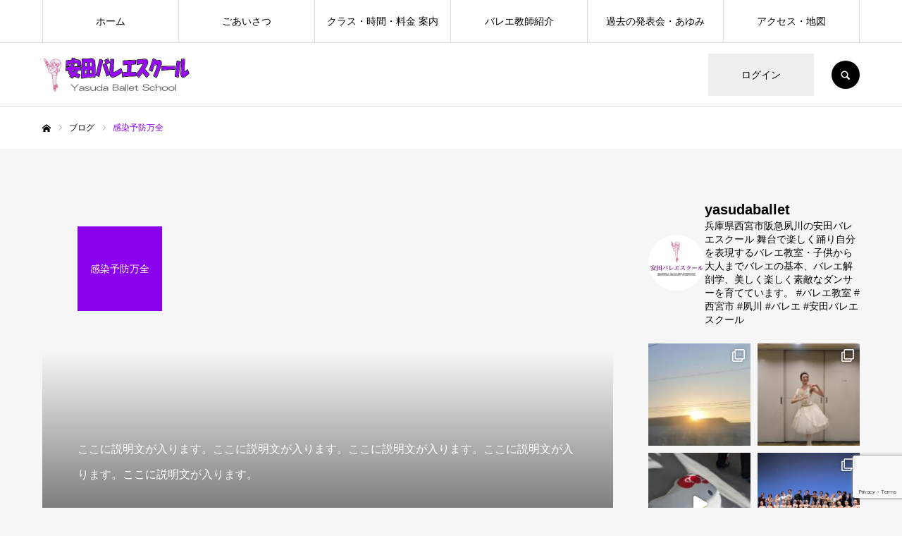

--- FILE ---
content_type: text/html; charset=UTF-8
request_url: https://yasudaballetschool.com/tag/%E6%84%9F%E6%9F%93%E4%BA%88%E9%98%B2%E4%B8%87%E5%85%A8
body_size: 21539
content:
<!DOCTYPE html>
<html class="pc" dir="ltr" lang="ja" prefix="og: https://ogp.me/ns#">
<head>
<meta charset="UTF-8">
<!--[if IE]><meta http-equiv="X-UA-Compatible" content="IE=edge"><![endif]-->
<meta name="viewport" content="width=device-width">
<meta name="format-detection" content="telephone=no">
<title>感染予防万全 - 安田バレエスクール・兵庫県西宮市（夙川）舞台で楽しく踊り自分を表現するバレエ教室</title>
<meta name="description" content="子供から大人までバレエの基本、バレエ解剖学、美しく楽しく素敵なバレリーナを育てています。あきらめようと思っているバレリーナに寄り添って応援しています。">
<link rel="pingback" href="https://yasudaballetschool.com/xmlrpc.php">
<link rel="shortcut icon" href="https://yasudaballetschool.com/wp-content/uploads/2020/04/SnapCrab_NoName_2020-4-14_15-16-35_No-00-2.jpg">

		<!-- All in One SEO 4.9.3 - aioseo.com -->
	<meta name="robots" content="max-image-preview:large" />
	<link rel="canonical" href="https://yasudaballetschool.com/tag/%e6%84%9f%e6%9f%93%e4%ba%88%e9%98%b2%e4%b8%87%e5%85%a8" />
	<meta name="generator" content="All in One SEO (AIOSEO) 4.9.3" />
		<script type="application/ld+json" class="aioseo-schema">
			{"@context":"https:\/\/schema.org","@graph":[{"@type":"BreadcrumbList","@id":"https:\/\/yasudaballetschool.com\/tag\/%E6%84%9F%E6%9F%93%E4%BA%88%E9%98%B2%E4%B8%87%E5%85%A8#breadcrumblist","itemListElement":[{"@type":"ListItem","@id":"https:\/\/yasudaballetschool.com#listItem","position":1,"name":"\u30db\u30fc\u30e0","item":"https:\/\/yasudaballetschool.com","nextItem":{"@type":"ListItem","@id":"https:\/\/yasudaballetschool.com\/tag\/%e6%84%9f%e6%9f%93%e4%ba%88%e9%98%b2%e4%b8%87%e5%85%a8#listItem","name":"\u611f\u67d3\u4e88\u9632\u4e07\u5168"}},{"@type":"ListItem","@id":"https:\/\/yasudaballetschool.com\/tag\/%e6%84%9f%e6%9f%93%e4%ba%88%e9%98%b2%e4%b8%87%e5%85%a8#listItem","position":2,"name":"\u611f\u67d3\u4e88\u9632\u4e07\u5168","previousItem":{"@type":"ListItem","@id":"https:\/\/yasudaballetschool.com#listItem","name":"\u30db\u30fc\u30e0"}}]},{"@type":"CollectionPage","@id":"https:\/\/yasudaballetschool.com\/tag\/%E6%84%9F%E6%9F%93%E4%BA%88%E9%98%B2%E4%B8%87%E5%85%A8#collectionpage","url":"https:\/\/yasudaballetschool.com\/tag\/%E6%84%9F%E6%9F%93%E4%BA%88%E9%98%B2%E4%B8%87%E5%85%A8","name":"\u611f\u67d3\u4e88\u9632\u4e07\u5168 - \u5b89\u7530\u30d0\u30ec\u30a8\u30b9\u30af\u30fc\u30eb\u30fb\u5175\u5eab\u770c\u897f\u5bae\u5e02\uff08\u5919\u5ddd\uff09\u821e\u53f0\u3067\u697d\u3057\u304f\u8e0a\u308a\u81ea\u5206\u3092\u8868\u73fe\u3059\u308b\u30d0\u30ec\u30a8\u6559\u5ba4","inLanguage":"ja","isPartOf":{"@id":"https:\/\/yasudaballetschool.com\/#website"},"breadcrumb":{"@id":"https:\/\/yasudaballetschool.com\/tag\/%E6%84%9F%E6%9F%93%E4%BA%88%E9%98%B2%E4%B8%87%E5%85%A8#breadcrumblist"}},{"@type":"Organization","@id":"https:\/\/yasudaballetschool.com\/#organization","name":"\u5b89\u7530\u30d0\u30ec\u30a8\u30b9\u30af\u30fc\u30eb\u30fb\u5175\u5eab\u770c\u897f\u5bae\u5e02\uff08\u5919\u5ddd\uff09\u821e\u53f0\u3067\u697d\u3057\u304f\u8e0a\u308b\u30d0\u30ec\u30a8\u6559\u5ba4","description":"\u5b50\u4f9b\u304b\u3089\u5927\u4eba\u307e\u3067\u30d0\u30ec\u30a8\u306e\u57fa\u672c\u3001\u30d0\u30ec\u30a8\u89e3\u5256\u5b66\u3001\u7f8e\u3057\u304f\u697d\u3057\u304f\u7d20\u6575\u306a\u30d0\u30ec\u30ea\u30fc\u30ca\u3092\u80b2\u3066\u3066\u3044\u307e\u3059\u3002\u3042\u304d\u3089\u3081\u3088\u3046\u3068\u601d\u3063\u3066\u3044\u308b\u30d0\u30ec\u30ea\u30fc\u30ca\u306b\u5bc4\u308a\u6dfb\u3063\u3066\u5fdc\u63f4\u3057\u3066\u3044\u307e\u3059\u3002","url":"https:\/\/yasudaballetschool.com\/","telephone":"+81798323667","sameAs":["https:\/\/www.facebook.com\/balletyasuda","https:\/\/www.instagram.com\/yasudaballet\/"]},{"@type":"WebSite","@id":"https:\/\/yasudaballetschool.com\/#website","url":"https:\/\/yasudaballetschool.com\/","name":"\u5b89\u7530\u30d0\u30ec\u30a8\u30b9\u30af\u30fc\u30eb\u30fb\u5175\u5eab\u770c\u897f\u5bae\u5e02\uff08\u5919\u5ddd\uff09\u821e\u53f0\u3067\u697d\u3057\u304f\u8e0a\u308a\u81ea\u5206\u3092\u8868\u73fe\u3059\u308b\u30d0\u30ec\u30a8\u6559\u5ba4","description":"\u5b50\u4f9b\u304b\u3089\u5927\u4eba\u307e\u3067\u30d0\u30ec\u30a8\u306e\u57fa\u672c\u3001\u30d0\u30ec\u30a8\u89e3\u5256\u5b66\u3001\u7f8e\u3057\u304f\u697d\u3057\u304f\u7d20\u6575\u306a\u30d0\u30ec\u30ea\u30fc\u30ca\u3092\u80b2\u3066\u3066\u3044\u307e\u3059\u3002\u3042\u304d\u3089\u3081\u3088\u3046\u3068\u601d\u3063\u3066\u3044\u308b\u30d0\u30ec\u30ea\u30fc\u30ca\u306b\u5bc4\u308a\u6dfb\u3063\u3066\u5fdc\u63f4\u3057\u3066\u3044\u307e\u3059\u3002","inLanguage":"ja","publisher":{"@id":"https:\/\/yasudaballetschool.com\/#organization"}}]}
		</script>
		<!-- All in One SEO -->

<link rel='dns-prefetch' href='//webfonts.xserver.jp' />
<link rel="alternate" type="application/rss+xml" title="安田バレエスクール・兵庫県西宮市（夙川）舞台で楽しく踊り自分を表現するバレエ教室 &raquo; フィード" href="https://yasudaballetschool.com/feed" />
<link rel="alternate" type="application/rss+xml" title="安田バレエスクール・兵庫県西宮市（夙川）舞台で楽しく踊り自分を表現するバレエ教室 &raquo; コメントフィード" href="https://yasudaballetschool.com/comments/feed" />
<link rel="alternate" type="application/rss+xml" title="安田バレエスクール・兵庫県西宮市（夙川）舞台で楽しく踊り自分を表現するバレエ教室 &raquo; 感染予防万全 タグのフィード" href="https://yasudaballetschool.com/tag/%e6%84%9f%e6%9f%93%e4%ba%88%e9%98%b2%e4%b8%87%e5%85%a8/feed" />
		<!-- This site uses the Google Analytics by MonsterInsights plugin v9.11.1 - Using Analytics tracking - https://www.monsterinsights.com/ -->
							<script src="//www.googletagmanager.com/gtag/js?id=G-G3KC09JW9B"  data-cfasync="false" data-wpfc-render="false" type="text/javascript" async></script>
			<script data-cfasync="false" data-wpfc-render="false" type="text/javascript">
				var mi_version = '9.11.1';
				var mi_track_user = true;
				var mi_no_track_reason = '';
								var MonsterInsightsDefaultLocations = {"page_location":"https:\/\/yasudaballetschool.com\/tag\/%E6%84%9F%E6%9F%93%E4%BA%88%E9%98%B2%E4%B8%87%E5%85%A8\/"};
								if ( typeof MonsterInsightsPrivacyGuardFilter === 'function' ) {
					var MonsterInsightsLocations = (typeof MonsterInsightsExcludeQuery === 'object') ? MonsterInsightsPrivacyGuardFilter( MonsterInsightsExcludeQuery ) : MonsterInsightsPrivacyGuardFilter( MonsterInsightsDefaultLocations );
				} else {
					var MonsterInsightsLocations = (typeof MonsterInsightsExcludeQuery === 'object') ? MonsterInsightsExcludeQuery : MonsterInsightsDefaultLocations;
				}

								var disableStrs = [
										'ga-disable-G-G3KC09JW9B',
									];

				/* Function to detect opted out users */
				function __gtagTrackerIsOptedOut() {
					for (var index = 0; index < disableStrs.length; index++) {
						if (document.cookie.indexOf(disableStrs[index] + '=true') > -1) {
							return true;
						}
					}

					return false;
				}

				/* Disable tracking if the opt-out cookie exists. */
				if (__gtagTrackerIsOptedOut()) {
					for (var index = 0; index < disableStrs.length; index++) {
						window[disableStrs[index]] = true;
					}
				}

				/* Opt-out function */
				function __gtagTrackerOptout() {
					for (var index = 0; index < disableStrs.length; index++) {
						document.cookie = disableStrs[index] + '=true; expires=Thu, 31 Dec 2099 23:59:59 UTC; path=/';
						window[disableStrs[index]] = true;
					}
				}

				if ('undefined' === typeof gaOptout) {
					function gaOptout() {
						__gtagTrackerOptout();
					}
				}
								window.dataLayer = window.dataLayer || [];

				window.MonsterInsightsDualTracker = {
					helpers: {},
					trackers: {},
				};
				if (mi_track_user) {
					function __gtagDataLayer() {
						dataLayer.push(arguments);
					}

					function __gtagTracker(type, name, parameters) {
						if (!parameters) {
							parameters = {};
						}

						if (parameters.send_to) {
							__gtagDataLayer.apply(null, arguments);
							return;
						}

						if (type === 'event') {
														parameters.send_to = monsterinsights_frontend.v4_id;
							var hookName = name;
							if (typeof parameters['event_category'] !== 'undefined') {
								hookName = parameters['event_category'] + ':' + name;
							}

							if (typeof MonsterInsightsDualTracker.trackers[hookName] !== 'undefined') {
								MonsterInsightsDualTracker.trackers[hookName](parameters);
							} else {
								__gtagDataLayer('event', name, parameters);
							}
							
						} else {
							__gtagDataLayer.apply(null, arguments);
						}
					}

					__gtagTracker('js', new Date());
					__gtagTracker('set', {
						'developer_id.dZGIzZG': true,
											});
					if ( MonsterInsightsLocations.page_location ) {
						__gtagTracker('set', MonsterInsightsLocations);
					}
										__gtagTracker('config', 'G-G3KC09JW9B', {"forceSSL":"true","link_attribution":"true"} );
										window.gtag = __gtagTracker;										(function () {
						/* https://developers.google.com/analytics/devguides/collection/analyticsjs/ */
						/* ga and __gaTracker compatibility shim. */
						var noopfn = function () {
							return null;
						};
						var newtracker = function () {
							return new Tracker();
						};
						var Tracker = function () {
							return null;
						};
						var p = Tracker.prototype;
						p.get = noopfn;
						p.set = noopfn;
						p.send = function () {
							var args = Array.prototype.slice.call(arguments);
							args.unshift('send');
							__gaTracker.apply(null, args);
						};
						var __gaTracker = function () {
							var len = arguments.length;
							if (len === 0) {
								return;
							}
							var f = arguments[len - 1];
							if (typeof f !== 'object' || f === null || typeof f.hitCallback !== 'function') {
								if ('send' === arguments[0]) {
									var hitConverted, hitObject = false, action;
									if ('event' === arguments[1]) {
										if ('undefined' !== typeof arguments[3]) {
											hitObject = {
												'eventAction': arguments[3],
												'eventCategory': arguments[2],
												'eventLabel': arguments[4],
												'value': arguments[5] ? arguments[5] : 1,
											}
										}
									}
									if ('pageview' === arguments[1]) {
										if ('undefined' !== typeof arguments[2]) {
											hitObject = {
												'eventAction': 'page_view',
												'page_path': arguments[2],
											}
										}
									}
									if (typeof arguments[2] === 'object') {
										hitObject = arguments[2];
									}
									if (typeof arguments[5] === 'object') {
										Object.assign(hitObject, arguments[5]);
									}
									if ('undefined' !== typeof arguments[1].hitType) {
										hitObject = arguments[1];
										if ('pageview' === hitObject.hitType) {
											hitObject.eventAction = 'page_view';
										}
									}
									if (hitObject) {
										action = 'timing' === arguments[1].hitType ? 'timing_complete' : hitObject.eventAction;
										hitConverted = mapArgs(hitObject);
										__gtagTracker('event', action, hitConverted);
									}
								}
								return;
							}

							function mapArgs(args) {
								var arg, hit = {};
								var gaMap = {
									'eventCategory': 'event_category',
									'eventAction': 'event_action',
									'eventLabel': 'event_label',
									'eventValue': 'event_value',
									'nonInteraction': 'non_interaction',
									'timingCategory': 'event_category',
									'timingVar': 'name',
									'timingValue': 'value',
									'timingLabel': 'event_label',
									'page': 'page_path',
									'location': 'page_location',
									'title': 'page_title',
									'referrer' : 'page_referrer',
								};
								for (arg in args) {
																		if (!(!args.hasOwnProperty(arg) || !gaMap.hasOwnProperty(arg))) {
										hit[gaMap[arg]] = args[arg];
									} else {
										hit[arg] = args[arg];
									}
								}
								return hit;
							}

							try {
								f.hitCallback();
							} catch (ex) {
							}
						};
						__gaTracker.create = newtracker;
						__gaTracker.getByName = newtracker;
						__gaTracker.getAll = function () {
							return [];
						};
						__gaTracker.remove = noopfn;
						__gaTracker.loaded = true;
						window['__gaTracker'] = __gaTracker;
					})();
									} else {
										console.log("");
					(function () {
						function __gtagTracker() {
							return null;
						}

						window['__gtagTracker'] = __gtagTracker;
						window['gtag'] = __gtagTracker;
					})();
									}
			</script>
							<!-- / Google Analytics by MonsterInsights -->
		<link rel="preconnect" href="https://fonts.googleapis.com">
<link rel="preconnect" href="https://fonts.gstatic.com" crossorigin>
<link href="https://fonts.googleapis.com/css2?family=Noto+Sans+JP:wght@400;600" rel="stylesheet">
<style id='wp-img-auto-sizes-contain-inline-css' type='text/css'>
img:is([sizes=auto i],[sizes^="auto," i]){contain-intrinsic-size:3000px 1500px}
/*# sourceURL=wp-img-auto-sizes-contain-inline-css */
</style>
<link rel='stylesheet' id='eo-leaflet.js-css' href='https://yasudaballetschool.com/wp-content/plugins/event-organiser/lib/leaflet/leaflet.min.css?ver=1.4.0' type='text/css' media='all' />
<style id='eo-leaflet.js-inline-css' type='text/css'>
.leaflet-popup-close-button{box-shadow:none!important;}
/*# sourceURL=eo-leaflet.js-inline-css */
</style>
<link rel='stylesheet' id='style-css' href='https://yasudaballetschool.com/wp-content/themes/every_tcd075/style.css?ver=2.18.1' type='text/css' media='all' />
<link rel='stylesheet' id='sbi_styles-css' href='https://yasudaballetschool.com/wp-content/plugins/instagram-feed/css/sbi-styles.min.css?ver=6.10.0' type='text/css' media='all' />
<style id='wp-block-library-inline-css' type='text/css'>
:root{--wp-block-synced-color:#7a00df;--wp-block-synced-color--rgb:122,0,223;--wp-bound-block-color:var(--wp-block-synced-color);--wp-editor-canvas-background:#ddd;--wp-admin-theme-color:#007cba;--wp-admin-theme-color--rgb:0,124,186;--wp-admin-theme-color-darker-10:#006ba1;--wp-admin-theme-color-darker-10--rgb:0,107,160.5;--wp-admin-theme-color-darker-20:#005a87;--wp-admin-theme-color-darker-20--rgb:0,90,135;--wp-admin-border-width-focus:2px}@media (min-resolution:192dpi){:root{--wp-admin-border-width-focus:1.5px}}.wp-element-button{cursor:pointer}:root .has-very-light-gray-background-color{background-color:#eee}:root .has-very-dark-gray-background-color{background-color:#313131}:root .has-very-light-gray-color{color:#eee}:root .has-very-dark-gray-color{color:#313131}:root .has-vivid-green-cyan-to-vivid-cyan-blue-gradient-background{background:linear-gradient(135deg,#00d084,#0693e3)}:root .has-purple-crush-gradient-background{background:linear-gradient(135deg,#34e2e4,#4721fb 50%,#ab1dfe)}:root .has-hazy-dawn-gradient-background{background:linear-gradient(135deg,#faaca8,#dad0ec)}:root .has-subdued-olive-gradient-background{background:linear-gradient(135deg,#fafae1,#67a671)}:root .has-atomic-cream-gradient-background{background:linear-gradient(135deg,#fdd79a,#004a59)}:root .has-nightshade-gradient-background{background:linear-gradient(135deg,#330968,#31cdcf)}:root .has-midnight-gradient-background{background:linear-gradient(135deg,#020381,#2874fc)}:root{--wp--preset--font-size--normal:16px;--wp--preset--font-size--huge:42px}.has-regular-font-size{font-size:1em}.has-larger-font-size{font-size:2.625em}.has-normal-font-size{font-size:var(--wp--preset--font-size--normal)}.has-huge-font-size{font-size:var(--wp--preset--font-size--huge)}.has-text-align-center{text-align:center}.has-text-align-left{text-align:left}.has-text-align-right{text-align:right}.has-fit-text{white-space:nowrap!important}#end-resizable-editor-section{display:none}.aligncenter{clear:both}.items-justified-left{justify-content:flex-start}.items-justified-center{justify-content:center}.items-justified-right{justify-content:flex-end}.items-justified-space-between{justify-content:space-between}.screen-reader-text{border:0;clip-path:inset(50%);height:1px;margin:-1px;overflow:hidden;padding:0;position:absolute;width:1px;word-wrap:normal!important}.screen-reader-text:focus{background-color:#ddd;clip-path:none;color:#444;display:block;font-size:1em;height:auto;left:5px;line-height:normal;padding:15px 23px 14px;text-decoration:none;top:5px;width:auto;z-index:100000}html :where(.has-border-color){border-style:solid}html :where([style*=border-top-color]){border-top-style:solid}html :where([style*=border-right-color]){border-right-style:solid}html :where([style*=border-bottom-color]){border-bottom-style:solid}html :where([style*=border-left-color]){border-left-style:solid}html :where([style*=border-width]){border-style:solid}html :where([style*=border-top-width]){border-top-style:solid}html :where([style*=border-right-width]){border-right-style:solid}html :where([style*=border-bottom-width]){border-bottom-style:solid}html :where([style*=border-left-width]){border-left-style:solid}html :where(img[class*=wp-image-]){height:auto;max-width:100%}:where(figure){margin:0 0 1em}html :where(.is-position-sticky){--wp-admin--admin-bar--position-offset:var(--wp-admin--admin-bar--height,0px)}@media screen and (max-width:600px){html :where(.is-position-sticky){--wp-admin--admin-bar--position-offset:0px}}

/*# sourceURL=wp-block-library-inline-css */
</style><style id='global-styles-inline-css' type='text/css'>
:root{--wp--preset--aspect-ratio--square: 1;--wp--preset--aspect-ratio--4-3: 4/3;--wp--preset--aspect-ratio--3-4: 3/4;--wp--preset--aspect-ratio--3-2: 3/2;--wp--preset--aspect-ratio--2-3: 2/3;--wp--preset--aspect-ratio--16-9: 16/9;--wp--preset--aspect-ratio--9-16: 9/16;--wp--preset--color--black: #000000;--wp--preset--color--cyan-bluish-gray: #abb8c3;--wp--preset--color--white: #ffffff;--wp--preset--color--pale-pink: #f78da7;--wp--preset--color--vivid-red: #cf2e2e;--wp--preset--color--luminous-vivid-orange: #ff6900;--wp--preset--color--luminous-vivid-amber: #fcb900;--wp--preset--color--light-green-cyan: #7bdcb5;--wp--preset--color--vivid-green-cyan: #00d084;--wp--preset--color--pale-cyan-blue: #8ed1fc;--wp--preset--color--vivid-cyan-blue: #0693e3;--wp--preset--color--vivid-purple: #9b51e0;--wp--preset--gradient--vivid-cyan-blue-to-vivid-purple: linear-gradient(135deg,rgb(6,147,227) 0%,rgb(155,81,224) 100%);--wp--preset--gradient--light-green-cyan-to-vivid-green-cyan: linear-gradient(135deg,rgb(122,220,180) 0%,rgb(0,208,130) 100%);--wp--preset--gradient--luminous-vivid-amber-to-luminous-vivid-orange: linear-gradient(135deg,rgb(252,185,0) 0%,rgb(255,105,0) 100%);--wp--preset--gradient--luminous-vivid-orange-to-vivid-red: linear-gradient(135deg,rgb(255,105,0) 0%,rgb(207,46,46) 100%);--wp--preset--gradient--very-light-gray-to-cyan-bluish-gray: linear-gradient(135deg,rgb(238,238,238) 0%,rgb(169,184,195) 100%);--wp--preset--gradient--cool-to-warm-spectrum: linear-gradient(135deg,rgb(74,234,220) 0%,rgb(151,120,209) 20%,rgb(207,42,186) 40%,rgb(238,44,130) 60%,rgb(251,105,98) 80%,rgb(254,248,76) 100%);--wp--preset--gradient--blush-light-purple: linear-gradient(135deg,rgb(255,206,236) 0%,rgb(152,150,240) 100%);--wp--preset--gradient--blush-bordeaux: linear-gradient(135deg,rgb(254,205,165) 0%,rgb(254,45,45) 50%,rgb(107,0,62) 100%);--wp--preset--gradient--luminous-dusk: linear-gradient(135deg,rgb(255,203,112) 0%,rgb(199,81,192) 50%,rgb(65,88,208) 100%);--wp--preset--gradient--pale-ocean: linear-gradient(135deg,rgb(255,245,203) 0%,rgb(182,227,212) 50%,rgb(51,167,181) 100%);--wp--preset--gradient--electric-grass: linear-gradient(135deg,rgb(202,248,128) 0%,rgb(113,206,126) 100%);--wp--preset--gradient--midnight: linear-gradient(135deg,rgb(2,3,129) 0%,rgb(40,116,252) 100%);--wp--preset--font-size--small: 13px;--wp--preset--font-size--medium: 20px;--wp--preset--font-size--large: 36px;--wp--preset--font-size--x-large: 42px;--wp--preset--spacing--20: 0.44rem;--wp--preset--spacing--30: 0.67rem;--wp--preset--spacing--40: 1rem;--wp--preset--spacing--50: 1.5rem;--wp--preset--spacing--60: 2.25rem;--wp--preset--spacing--70: 3.38rem;--wp--preset--spacing--80: 5.06rem;--wp--preset--shadow--natural: 6px 6px 9px rgba(0, 0, 0, 0.2);--wp--preset--shadow--deep: 12px 12px 50px rgba(0, 0, 0, 0.4);--wp--preset--shadow--sharp: 6px 6px 0px rgba(0, 0, 0, 0.2);--wp--preset--shadow--outlined: 6px 6px 0px -3px rgb(255, 255, 255), 6px 6px rgb(0, 0, 0);--wp--preset--shadow--crisp: 6px 6px 0px rgb(0, 0, 0);}:where(.is-layout-flex){gap: 0.5em;}:where(.is-layout-grid){gap: 0.5em;}body .is-layout-flex{display: flex;}.is-layout-flex{flex-wrap: wrap;align-items: center;}.is-layout-flex > :is(*, div){margin: 0;}body .is-layout-grid{display: grid;}.is-layout-grid > :is(*, div){margin: 0;}:where(.wp-block-columns.is-layout-flex){gap: 2em;}:where(.wp-block-columns.is-layout-grid){gap: 2em;}:where(.wp-block-post-template.is-layout-flex){gap: 1.25em;}:where(.wp-block-post-template.is-layout-grid){gap: 1.25em;}.has-black-color{color: var(--wp--preset--color--black) !important;}.has-cyan-bluish-gray-color{color: var(--wp--preset--color--cyan-bluish-gray) !important;}.has-white-color{color: var(--wp--preset--color--white) !important;}.has-pale-pink-color{color: var(--wp--preset--color--pale-pink) !important;}.has-vivid-red-color{color: var(--wp--preset--color--vivid-red) !important;}.has-luminous-vivid-orange-color{color: var(--wp--preset--color--luminous-vivid-orange) !important;}.has-luminous-vivid-amber-color{color: var(--wp--preset--color--luminous-vivid-amber) !important;}.has-light-green-cyan-color{color: var(--wp--preset--color--light-green-cyan) !important;}.has-vivid-green-cyan-color{color: var(--wp--preset--color--vivid-green-cyan) !important;}.has-pale-cyan-blue-color{color: var(--wp--preset--color--pale-cyan-blue) !important;}.has-vivid-cyan-blue-color{color: var(--wp--preset--color--vivid-cyan-blue) !important;}.has-vivid-purple-color{color: var(--wp--preset--color--vivid-purple) !important;}.has-black-background-color{background-color: var(--wp--preset--color--black) !important;}.has-cyan-bluish-gray-background-color{background-color: var(--wp--preset--color--cyan-bluish-gray) !important;}.has-white-background-color{background-color: var(--wp--preset--color--white) !important;}.has-pale-pink-background-color{background-color: var(--wp--preset--color--pale-pink) !important;}.has-vivid-red-background-color{background-color: var(--wp--preset--color--vivid-red) !important;}.has-luminous-vivid-orange-background-color{background-color: var(--wp--preset--color--luminous-vivid-orange) !important;}.has-luminous-vivid-amber-background-color{background-color: var(--wp--preset--color--luminous-vivid-amber) !important;}.has-light-green-cyan-background-color{background-color: var(--wp--preset--color--light-green-cyan) !important;}.has-vivid-green-cyan-background-color{background-color: var(--wp--preset--color--vivid-green-cyan) !important;}.has-pale-cyan-blue-background-color{background-color: var(--wp--preset--color--pale-cyan-blue) !important;}.has-vivid-cyan-blue-background-color{background-color: var(--wp--preset--color--vivid-cyan-blue) !important;}.has-vivid-purple-background-color{background-color: var(--wp--preset--color--vivid-purple) !important;}.has-black-border-color{border-color: var(--wp--preset--color--black) !important;}.has-cyan-bluish-gray-border-color{border-color: var(--wp--preset--color--cyan-bluish-gray) !important;}.has-white-border-color{border-color: var(--wp--preset--color--white) !important;}.has-pale-pink-border-color{border-color: var(--wp--preset--color--pale-pink) !important;}.has-vivid-red-border-color{border-color: var(--wp--preset--color--vivid-red) !important;}.has-luminous-vivid-orange-border-color{border-color: var(--wp--preset--color--luminous-vivid-orange) !important;}.has-luminous-vivid-amber-border-color{border-color: var(--wp--preset--color--luminous-vivid-amber) !important;}.has-light-green-cyan-border-color{border-color: var(--wp--preset--color--light-green-cyan) !important;}.has-vivid-green-cyan-border-color{border-color: var(--wp--preset--color--vivid-green-cyan) !important;}.has-pale-cyan-blue-border-color{border-color: var(--wp--preset--color--pale-cyan-blue) !important;}.has-vivid-cyan-blue-border-color{border-color: var(--wp--preset--color--vivid-cyan-blue) !important;}.has-vivid-purple-border-color{border-color: var(--wp--preset--color--vivid-purple) !important;}.has-vivid-cyan-blue-to-vivid-purple-gradient-background{background: var(--wp--preset--gradient--vivid-cyan-blue-to-vivid-purple) !important;}.has-light-green-cyan-to-vivid-green-cyan-gradient-background{background: var(--wp--preset--gradient--light-green-cyan-to-vivid-green-cyan) !important;}.has-luminous-vivid-amber-to-luminous-vivid-orange-gradient-background{background: var(--wp--preset--gradient--luminous-vivid-amber-to-luminous-vivid-orange) !important;}.has-luminous-vivid-orange-to-vivid-red-gradient-background{background: var(--wp--preset--gradient--luminous-vivid-orange-to-vivid-red) !important;}.has-very-light-gray-to-cyan-bluish-gray-gradient-background{background: var(--wp--preset--gradient--very-light-gray-to-cyan-bluish-gray) !important;}.has-cool-to-warm-spectrum-gradient-background{background: var(--wp--preset--gradient--cool-to-warm-spectrum) !important;}.has-blush-light-purple-gradient-background{background: var(--wp--preset--gradient--blush-light-purple) !important;}.has-blush-bordeaux-gradient-background{background: var(--wp--preset--gradient--blush-bordeaux) !important;}.has-luminous-dusk-gradient-background{background: var(--wp--preset--gradient--luminous-dusk) !important;}.has-pale-ocean-gradient-background{background: var(--wp--preset--gradient--pale-ocean) !important;}.has-electric-grass-gradient-background{background: var(--wp--preset--gradient--electric-grass) !important;}.has-midnight-gradient-background{background: var(--wp--preset--gradient--midnight) !important;}.has-small-font-size{font-size: var(--wp--preset--font-size--small) !important;}.has-medium-font-size{font-size: var(--wp--preset--font-size--medium) !important;}.has-large-font-size{font-size: var(--wp--preset--font-size--large) !important;}.has-x-large-font-size{font-size: var(--wp--preset--font-size--x-large) !important;}
/*# sourceURL=global-styles-inline-css */
</style>

<style id='classic-theme-styles-inline-css' type='text/css'>
/*! This file is auto-generated */
.wp-block-button__link{color:#fff;background-color:#32373c;border-radius:9999px;box-shadow:none;text-decoration:none;padding:calc(.667em + 2px) calc(1.333em + 2px);font-size:1.125em}.wp-block-file__button{background:#32373c;color:#fff;text-decoration:none}
/*# sourceURL=/wp-includes/css/classic-themes.min.css */
</style>
<link rel='stylesheet' id='contact-form-7-css' href='https://yasudaballetschool.com/wp-content/plugins/contact-form-7/includes/css/styles.css?ver=6.1.4' type='text/css' media='all' />
<style>:root {
  --tcd-font-type1: Arial,"Hiragino Sans","Yu Gothic Medium","Meiryo",sans-serif;
  --tcd-font-type2: "Times New Roman",Times,"Yu Mincho","游明朝","游明朝体","Hiragino Mincho Pro",serif;
  --tcd-font-type3: Palatino,"Yu Kyokasho","游教科書体","UD デジタル 教科書体 N","游明朝","游明朝体","Hiragino Mincho Pro","Meiryo",serif;
  --tcd-font-type-logo: "Noto Sans JP",sans-serif;
}</style>
<script type="text/javascript" src="https://yasudaballetschool.com/wp-includes/js/jquery/jquery.min.js?ver=3.7.1" id="jquery-core-js"></script>
<script type="text/javascript" src="https://yasudaballetschool.com/wp-includes/js/jquery/jquery-migrate.min.js?ver=3.4.1" id="jquery-migrate-js"></script>
<script type="text/javascript" src="//webfonts.xserver.jp/js/xserverv3.js?fadein=0&amp;ver=2.0.9" id="typesquare_std-js"></script>
<script type="text/javascript" src="https://yasudaballetschool.com/wp-content/plugins/google-analytics-for-wordpress/assets/js/frontend-gtag.min.js?ver=9.11.1" id="monsterinsights-frontend-script-js" async="async" data-wp-strategy="async"></script>
<script data-cfasync="false" data-wpfc-render="false" type="text/javascript" id='monsterinsights-frontend-script-js-extra'>/* <![CDATA[ */
var monsterinsights_frontend = {"js_events_tracking":"true","download_extensions":"doc,pdf,ppt,zip,xls,docx,pptx,xlsx","inbound_paths":"[{\"path\":\"\\\/go\\\/\",\"label\":\"affiliate\"},{\"path\":\"\\\/recommend\\\/\",\"label\":\"affiliate\"}]","home_url":"https:\/\/yasudaballetschool.com","hash_tracking":"false","v4_id":"G-G3KC09JW9B"};/* ]]> */
</script>
<link rel="https://api.w.org/" href="https://yasudaballetschool.com/wp-json/" /><link rel="alternate" title="JSON" type="application/json" href="https://yasudaballetschool.com/wp-json/wp/v2/tags/34" /><link rel="stylesheet" href="https://yasudaballetschool.com/wp-content/themes/every_tcd075/css/design-plus.css?ver=2.18.1">
<link rel="stylesheet" href="https://yasudaballetschool.com/wp-content/themes/every_tcd075/css/sns-botton.css?ver=2.18.1">
<link rel="stylesheet" media="screen and (max-width:1210px)" href="https://yasudaballetschool.com/wp-content/themes/every_tcd075/css/responsive.css?ver=2.18.1">
<link rel="stylesheet" media="screen and (max-width:1210px)" href="https://yasudaballetschool.com/wp-content/themes/every_tcd075/css/footer-bar.css?ver=2.18.1">

<script src="https://yasudaballetschool.com/wp-content/themes/every_tcd075/js/jquery.easing.1.4.js?ver=2.18.1"></script>
<script src="https://yasudaballetschool.com/wp-content/themes/every_tcd075/js/jscript.js?ver=2.18.1"></script>
<script src="https://yasudaballetschool.com/wp-content/themes/every_tcd075/js/comment.js?ver=2.18.1"></script>

<link rel="stylesheet" href="https://yasudaballetschool.com/wp-content/themes/every_tcd075/js/simplebar.css?ver=2.18.1">
<script src="https://yasudaballetschool.com/wp-content/themes/every_tcd075/js/simplebar.min.js?ver=2.18.1"></script>



<style type="text/css">

body, input, textarea { font-family: var(--tcd-font-type1); }

.rich_font, .p-vertical { font-family: var(--tcd-font-type1); }

.rich_font_1 { font-family: var(--tcd-font-type1);}
.rich_font_2 { font-family:var(--tcd-font-type2); font-weight:500; }
.rich_font_3 { font-family: var(--tcd-font-type3); font-weight:500; }
.rich_font_logo { font-family: var(--tcd-font-type-logo); font-weight: bold !important;}

@media screen and (min-width: 1211px) {
  #header_logo .desc{ font-size:14px; }
}
#global_menu > ul > li > a { color:#000000; }
#global_menu > ul > li > a:after { background:#8a00ed; }
#global_menu ul ul a { color:#FFFFFF; background:#8a00ed; }
#global_menu ul ul a:hover { background:#fbc525; }
#global_menu ul ul li.menu-item-has-children > a:before { color:#FFFFFF; }
#drawer_menu { background:#222222; }
#mobile_menu a { color:#ffffff; background:#222222; border-bottom:1px solid #444444; }
#mobile_menu li li a { color:#ffffff; background:#333333; }
#mobile_menu a:hover, #drawer_menu .close_button:hover, #mobile_menu .child_menu_button:hover { color:#ffffff; background:#8a00ed; }
#mobile_menu li li a:hover { color:#ffffff; }
.megamenu_recipe_category_list .headline { color:#8a00ed; font-size:18px; }
.megamenu_recipe_category_list .headline a { color:#8a00ed; }
.megamenu_blog_list .menu_area a:hover, .megamenu_blog_list .menu_area li.active a, .megamenu_blog_list .post_list { background:#e8e8e8; }
#header_search { background:rgba(0,0,0,0.7); }
#header_login, #header_logout { color:#000000; background:#eeeeee; }
#header_login:hover, #header_logout:hover { color:#ffffff; background:#8a00ed; }
#header_register { color:#ffffff; background:#ff7f00; }
#header_register:hover { color:#ffffff; background:#fbc525; }
.footer_headline { color:#8a00ed; }
.footer_menu ul li a { color:#ffffff; }
#footer_menu, #footer_category_menu, #footer_widget { border-color:rgba(255,255,255,0.3); }

#ranking_list_widget-2 .widget_headline { color:#000000; background:#ffffff; border-color:#dddddd; }
#ranking_list_widget-2 .widget_headline:before { background:#000000; font-family:'headline_icon'; content:'\e902'; font-size:24px; line-height:65px; }
@media screen and (max-width:650px) {
  #ranking_list_widget-2 .widget_headline:before { font-size:18px; line-height:52px !important; }
}
#ranking_list_widget-2 .widget_headline:after { border-color:#000000 transparent transparent transparent; }


.cat_id_38 { background:#8600c4; }
.cat_id_38:hover { background:#7c1dc4; }
.cat_id_14 { background:#ff7f00; }
.cat_id_14:hover { background:#fbc525; }
.cat_id_35 { background:#009fe1; }
.cat_id_35:hover { background:#0079ab; }
.cat_id_29 { background:#6fba1f; }
.cat_id_29:hover { background:#fbc525; }
.cat_id_28 { background:#9b9b9b; }
.cat_id_28:hover { background:#fbc525; }
.cat_id_30 { background:#d831ba; }
.cat_id_30:hover { background:#fbc525; }
.cat_id_32 { background:#c700f4; }
.cat_id_32:hover { background:#fbc525; }
.premium_icon { background:#bcab4a !important; }
.premium_icon:before { content:'\e911'; }
.index_blog .premium_icon, #post_list .premium_post .premium_icon, #related_post .premium_icon { background:#bcab4a !important; }
.index_blog .premium_icon:before, #post_list .premium_post .premium_icon:before, #related_post .premium_icon:before { content:'\e911'; }
#page_header .headline { font-size:14px; }
#page_header .desc { font-size:16px; color:#FFFFFF; }
#post_list .title { font-size:20px; }
#post_title_area .title { font-size:32px; }
#article .post_content { font-size:16px; }

#related_post .design_headline { font-size:20px; color:#000000; background:#ffffff; border-color:#dddddd; }
#related_post .design_headline:before { background:#000000; font-family:'headline_icon'; content:'\e90d'; font-size:23px; line-height:62px; }
@media screen and (max-width:1210px) {
  #related_post .design_headline:before { font-size:20px; line-height:47px; }
}
#related_post .design_headline:after { border-color:#000000 transparent transparent transparent; }
#related_post .recipe_list .title_area .title { font-size:16px; }

@media screen and (max-width:650px) {
  #page_header .headline { font-size:12px; }
  #page_header .desc { font-size:14px; }
  #post_list .title { font-size:14px; }
  #post_title_area .title { font-size:20px; }
  #article .post_content { font-size:14px; }
  #related_post .design_headline { font-size:15px; }
  #related_post .recipe_list .title_area .title { font-size:14px; }
}

.author_profile a.avatar img, .animate_image img, .animate_background .image, #recipe_archive .blur_image {
  width:100%; height:auto;
  -webkit-transition: transform  0.75s ease;
  transition: transform  0.75s ease;
}
.author_profile a.avatar:hover img, .animate_image:hover img, .animate_background:hover .image, #recipe_archive a:hover .blur_image {
  -webkit-transform: scale(1.2);
  transform: scale(1.2);
}




a { color:#000; }

a:hover, #header_logo a, #footer_logo a, #header_user_name .user_name, #comment_headline, .tcd_category_list a:hover, .tcd_category_list .child_menu_button:hover, .register_form_wrap .privacy_policy a, #my_account_edit #delete_account:hover, .widget_tab_post_list a:hover .date, #post_title_area .post_meta a:hover, #news_list a:hover .date,
  .recipe_list .title_area .title a:hover, .recipe_list .link:hover .title, .recipe_list .link:hover .post_meta, #post_list a:hover .title, #post_list a:hover .post_meta li, #recipe_archive a:hover .desc, .cf_data_list li a:hover, #footer_social_link li a:hover:before, #recipe_title_area .meta li a:hover, #recipe_image_slider .slick-arrow:hover:after, .recipe_slider_widget .slick-arrow:hover:before,
    #footer a:hover, .cardlink_title a:hover, #related_post .item a:hover, .comment a:hover, .comment_form_wrapper a:hover, #bread_crumb, #bread_crumb .last, #bread_crumb a:hover, #bread_crumb li.home a:hover:after, .author_profile a:hover, .author_profile .author_link li a:hover:before, #post_meta_bottom a:hover, .recipe_list .title_area .post_meta a:hover,
      #author_page_header .author_link li a:hover:before, #ranking_list_tab li.active a, .ranking_list a:hover .title, #author_list a:hover .title span, #searchform .submit_button:hover:before, .styled_post_list1 a:hover .title_area, .styled_post_list1 a:hover .date, .p-dropdown__title:hover:after, .p-dropdown__list li a:hover,
        #index_recipe_slider a:hover .title, #index_recipe_slider a:hover .post_meta, #index_recipe_slider .owl-nav button:hover span:after, .recipe_slider_widget .slick-arrow:hover:after, #about_faq_list dt:hover,#about_faq_list dt.active, #about_faq_list dt:hover:after,
          #menu_button:hover:before, .mobile #header_login:hover, .mobile #header_logout:hover, .mobile #header_search_button:hover:before, .styled_post_list1 .rank,
               #next_prev_post a:hover:before, #next_prev_post a:hover, .form_wrap .headline, #my_account_header .name, #index_recipe_slider .title a:hover
  { color: #8a00ed; }
#footer_social_link li.note a:hover:before, .author_profile .author_link li.note a:hover:before{ background-color: #8a00ed; }

.pc #header_search_button:hover, #index_slider .search_button:hover input, #return_top a, #comment_tab li a:hover, #comment_tab li.active a, #comment_header #comment_closed p, #submit_comment:hover, #cancel_comment_reply a:hover,
  #recipe_image_slider .slick-dots button:hover::before, #recipe_image_slider .slick-dots .slick-active button::before, .form_wrap .submit input, .login_form_wrap #create_account, .register_form_wrap .register_form_header, .recipe_list2 .delete:hover,
    #wp-calendar #prev a:hover, #wp-calendar #next a:hover, #wp-calendar td a:hover, #p_readmore .button, .page_navi span.current, .page_navi a:hover, #post_pagination p, #post_pagination a:hover, .c-pw__btn:hover, #post_pagination a:hover
  { background-color: #8a00ed; }

.form_wrap .input_field:focus, #guest_info input:focus, #comment_textarea textarea:focus, .c-pw__box-input:focus, .page_navi span.current, .page_navi a:hover, #post_pagination p, #post_pagination a:hover
  { border-color: #8a00ed; }

#comment_tab li.active a:after, #comment_header #comment_closed p:after
  { border-color:#8a00ed transparent transparent transparent; }

.modal_wrap .close_modal_button:hover:before
  { color: #8a00ed !important; }

#header_logo a:hover, #footer_logo a:hover, .register_form_wrap .privacy_policy a:hover, .megamenu_recipe_category_list .headline a:hover
  { color: #fbc525; }
#return_top a:hover, .form_wrap .submit input:hover, .login_form_wrap #create_account:hover, #p_readmore .button:hover
  { background-color: #fbc525; }
.post_content a, .custom-html-widget a { color: #000000; }
.post_content a:hover, .custom-html-widget a:hover { color:#999999; }


</style>


<script type="text/javascript">
jQuery(document).ready(function($){

  $('.megamenu_recipe_category_list_inner').owlCarousel({
    loop: false,
    center: false,
    items: 6,
    autoWidth: false,
    autoplay: false,
    dots: false,
    nav: true,
    navSpeed: 1000,
    responsive : {
      0 : {
        margin: 0,
        nav: false,
      },
      1100 : {
        margin: 0,
        nav: true,
      }
    }
  });

});
</script>
<link rel="icon" href="https://yasudaballetschool.com/wp-content/uploads/2020/04/cropped-SnapCrab_NoName_2020-4-14_15-16-35_No-00-2-32x32.jpg" sizes="32x32" />
<link rel="icon" href="https://yasudaballetschool.com/wp-content/uploads/2020/04/cropped-SnapCrab_NoName_2020-4-14_15-16-35_No-00-2-192x192.jpg" sizes="192x192" />
<link rel="apple-touch-icon" href="https://yasudaballetschool.com/wp-content/uploads/2020/04/cropped-SnapCrab_NoName_2020-4-14_15-16-35_No-00-2-180x180.jpg" />
<meta name="msapplication-TileImage" content="https://yasudaballetschool.com/wp-content/uploads/2020/04/cropped-SnapCrab_NoName_2020-4-14_15-16-35_No-00-2-270x270.jpg" />
<link rel='stylesheet' id='owl-carousel-css' href='https://yasudaballetschool.com/wp-content/themes/every_tcd075/js/owl.carousel.min.css?ver=1.0.0' type='text/css' media='all' />
<link rel='stylesheet' id='owl-theme-default-css' href='https://yasudaballetschool.com/wp-content/themes/every_tcd075/js/owl.theme.default.min.css?ver=1.0.0' type='text/css' media='all' />
</head>
<body id="body" class="archive tag tag-34 wp-theme-every_tcd075 logout hide_desc_mobile guest">


<div id="container">

 <header id="header">

  <div id="header_inner">

   <div id="header_logo">
    
<div class="logo">
 <a href="https://yasudaballetschool.com/" title="安田バレエスクール・兵庫県西宮市（夙川）舞台で楽しく踊り自分を表現するバレエ教室">
    <img class="pc_logo_image type1" src="https://yasudaballetschool.com/wp-content/uploads/2020/04/top2.png?1768670969" alt="安田バレエスクール・兵庫県西宮市（夙川）舞台で楽しく踊り自分を表現するバレエ教室" title="安田バレエスクール・兵庫県西宮市（夙川）舞台で楽しく踊り自分を表現するバレエ教室" width="210" height="52">
      <img class="mobile_logo_image" src="https://yasudaballetschool.com/wp-content/uploads/2020/04/top2.png?1768670969" alt="安田バレエスクール・兵庫県西宮市（夙川）舞台で楽しく踊り自分を表現するバレエ教室" title="安田バレエスクール・兵庫県西宮市（夙川）舞台で楽しく踊り自分を表現するバレエ教室" width="210" height="52">
   </a>
</div>

       </div>

      <div id="header_button_area" class="clearfix">
        <a id="header_login" href="https://yasudaballetschool.com/?memberpage=login">ログイン</a>    
                <a id="header_search_button" href="#">SEARCH</a>   </div>
   
  </div>

    <a href="#" id="menu_button"><span>メニュー</span></a>
  <nav id="global_menu">
   <ul id="menu-%e3%83%a1%e3%82%a4%e3%83%b3" class="menu"><li id="menu-item-106" class="menu-item menu-item-type-custom menu-item-object-custom menu-item-home menu-item-106"><a href="http://yasudaballetschool.com/">ホーム</a></li>
<li id="menu-item-109" class="menu-item menu-item-type-post_type menu-item-object-page menu-item-109"><a href="https://yasudaballetschool.com/index">ごあいさつ</a></li>
<li id="menu-item-108" class="menu-item menu-item-type-post_type menu-item-object-page menu-item-108"><a href="https://yasudaballetschool.com/lesson-price">クラス・時間・料金 案内</a></li>
<li id="menu-item-110" class="menu-item menu-item-type-post_type menu-item-object-page menu-item-110"><a href="https://yasudaballetschool.com/teacher">バレエ教師紹介</a></li>
<li id="menu-item-111" class="menu-item menu-item-type-post_type menu-item-object-page menu-item-111"><a href="https://yasudaballetschool.com/ayumi">過去の発表会・あゆみ</a></li>
<li id="menu-item-107" class="menu-item menu-item-type-post_type menu-item-object-page menu-item-107"><a href="https://yasudaballetschool.com/access">アクセス・地図</a></li>
</ul>  </nav>
  
    <div id="header_search">
   <form method="get" action="https://yasudaballetschool.com/">
    <div class="search_input"><input type="text" value="" name="s" placeholder="キーワードを入力してください" required></div>
    <div class="search_button"><label for="header_search_submit_button">検索</label><input id="header_search_submit_button" type="submit" value="検索"></div>
   </form>
  </div>
  
  
  
 </header>

 

<div id="bread_crumb">

<ul class="clearfix" itemscope itemtype="https://schema.org/BreadcrumbList">
 <li itemprop="itemListElement" itemscope itemtype="https://schema.org/ListItem" class="home"><a itemprop="item" href="https://yasudaballetschool.com/"><span itemprop="name">ホーム</span></a><meta itemprop="position" content="1"></li>
 <li itemprop="itemListElement" itemscope itemtype="https://schema.org/ListItem"><a itemprop="item" href="https://yasudaballetschool.com/blog"><span itemprop="name">ブログ</span></a><meta itemprop="position" content="2"></li>
 <li class="last" itemprop="itemListElement" itemscope itemtype="https://schema.org/ListItem"><span itemprop="name">感染予防万全</span><meta itemprop="position" content="3"></li>
</ul>

</div>

<div id="main_contents" class="clearfix">

 <div id="main_col" class="clearfix">

    <div id="page_header" style="background:url() no-repeat center center; background-size:cover;">
   <h1 class="headline rich_font" style="background:#8a00ed;"><span>感染予防万全</span></h1>   <p class="desc">ここに説明文が入ります。ここに説明文が入ります。ここに説明文が入ります。ここに説明文が入ります。ここに説明文が入ります。</p>   <div class="overlay" style="background: -webkit-linear-gradient(top, transparent 50%, rgba(0,0,0,0.5) 100%); background: linear-gradient(to bottom, transparent 50%, rgba(0,0,0,0.5) 100%);"></div>  </div>
  
  <div id="blog_archive">

   
   <div id="post_list" class="clearfix">
        <article class="item clearfix">
     <a class="link animate_background" href="https://yasudaballetschool.com/blog/prevention">
     <div class="image_wrap">
              <div class="image" style="background:url(https://yasudaballetschool.com/wp-content/uploads/2020/05/20200503_183527-520x520.jpg) no-repeat center center; background-size:cover;"></div>
      </div>
      <div class="title_area">
       <h2 class="title rich_font"><span>感染の予防を万全に！</span></h2>
              <ul class="post_meta clearfix">
                        <li class="category">
         <span>ブログ</span>        </li>
               </ul>
             </div>
     </a>
    </article>
       </div><!-- END .post_list2 -->

   
   
  </div><!-- END #blog_archive -->

 </div><!-- END #main_col -->

 <div id="side_col">
<div class="widget_text widget_content clearfix widget_custom_html" id="custom_html-3">
<div class="textwidget custom-html-widget">
<div id="sb_instagram" class="sbi sbi_mob_col_2 sbi_tab_col_2 sbi_col_2 sbi_width_resp" style="padding-bottom: 10px;" data-feedid="*2" data-res="auto" data-cols="2" data-colsmobile="2" data-colstablet="2" data-num="8" data-nummobile="6" data-item-padding="5" data-shortcode-atts='{"feed":"2"}' data-postid="" data-locatornonce="890894cd10" data-imageaspectratio="1:1" data-sbi-flags="favorLocal">
	<div class="sb_instagram_header  sbi_medium">
	<a class="sbi_header_link" target="_blank" rel="nofollow noopener" href="https://www.instagram.com/yasudaballet/" title="@yasudaballet">
		<div class="sbi_header_text">
			<div class="sbi_header_img" data-avatar-url="https://scontent-itm1-1.cdninstagram.com/v/t51.2885-19/24327620_1490666104380805_6124210982811074560_n.jpg?stp=dst-jpg_s206x206_tt6&amp;_nc_cat=100&amp;ccb=7-5&amp;_nc_sid=bf7eb4&amp;efg=eyJ2ZW5jb2RlX3RhZyI6InByb2ZpbGVfcGljLnd3dy42NDUuQzMifQ%3D%3D&amp;_nc_ohc=TAqoeIDKyvoQ7kNvwFTL7zn&amp;_nc_oc=Adk7b8evFaSz1iCxFFdSLuIoszLl9GuwyHn1_CP-kq1Gl--Yvg1L2OtdaWMuEaIAAMs&amp;_nc_zt=24&amp;_nc_ht=scontent-itm1-1.cdninstagram.com&amp;edm=AP4hL3IEAAAA&amp;_nc_tpa=Q5bMBQGcKEkkU7kbU58RXUDtFRP4juMe-VxwbomL9Tpv0N7Gg8q8vTQas9S47zswQ_UPuFBqI0uR3YUbGg&amp;oh=00_AfrA-6m2aaoPN_M4HDLaDjrcx_pFeYQgfANjeDnY3wLZTg&amp;oe=69716F66">
									<div class="sbi_header_img_hover"><svg class="sbi_new_logo fa-instagram fa-w-14" aria-hidden="true" data-fa-processed="" aria-label="Instagram" data-prefix="fab" data-icon="instagram" role="img" viewbox="0 0 448 512">
                    <path fill="currentColor" d="M224.1 141c-63.6 0-114.9 51.3-114.9 114.9s51.3 114.9 114.9 114.9S339 319.5 339 255.9 287.7 141 224.1 141zm0 189.6c-41.1 0-74.7-33.5-74.7-74.7s33.5-74.7 74.7-74.7 74.7 33.5 74.7 74.7-33.6 74.7-74.7 74.7zm146.4-194.3c0 14.9-12 26.8-26.8 26.8-14.9 0-26.8-12-26.8-26.8s12-26.8 26.8-26.8 26.8 12 26.8 26.8zm76.1 27.2c-1.7-35.9-9.9-67.7-36.2-93.9-26.2-26.2-58-34.4-93.9-36.2-37-2.1-147.9-2.1-184.9 0-35.8 1.7-67.6 9.9-93.9 36.1s-34.4 58-36.2 93.9c-2.1 37-2.1 147.9 0 184.9 1.7 35.9 9.9 67.7 36.2 93.9s58 34.4 93.9 36.2c37 2.1 147.9 2.1 184.9 0 35.9-1.7 67.7-9.9 93.9-36.2 26.2-26.2 34.4-58 36.2-93.9 2.1-37 2.1-147.8 0-184.8zM398.8 388c-7.8 19.6-22.9 34.7-42.6 42.6-29.5 11.7-99.5 9-132.1 9s-102.7 2.6-132.1-9c-19.6-7.8-34.7-22.9-42.6-42.6-11.7-29.5-9-99.5-9-132.1s-2.6-102.7 9-132.1c7.8-19.6 22.9-34.7 42.6-42.6 29.5-11.7 99.5-9 132.1-9s102.7-2.6 132.1 9c19.6 7.8 34.7 22.9 42.6 42.6 11.7 29.5 9 99.5 9 132.1s2.7 102.7-9 132.1z"></path>
                </svg></div>
					<img src="https://yasudaballetschool.com/wp-content/uploads/sb-instagram-feed-images/yasudaballet.jpg" alt="" width="50" height="50">
				
							</div>

			<div class="sbi_feedtheme_header_text">
				<h3>yasudaballet</h3>
									<p class="sbi_bio">兵庫県西宮市阪急夙川の安田バレエスクール<br>
舞台で楽しく踊り自分を表現するバレエ教室・子供から大人までバレエの基本、バレエ解剖学、美しく楽しく素敵なダンサーを育てています。<br>
#バレエ教室 #西宮市 #夙川 #バレエ #安田バレエスクール</p>
							</div>
		</div>
	</a>
</div>

	<div id="sbi_images" style="gap: 10px;">
		<div class="sbi_item sbi_type_carousel sbi_new sbi_transition" id="sbi_18005630639828173" data-date="1767228713">
	<div class="sbi_photo_wrap">
		<a class="sbi_photo" href="https://www.instagram.com/p/DS8tgh3kio4/" target="_blank" rel="noopener nofollow" data-full-res="https://scontent-itm1-1.cdninstagram.com/v/t51.82787-15/609171055_18324359128223030_6769662975780143361_n.jpg?stp=dst-jpg_e35_tt6&amp;_nc_cat=109&amp;ccb=7-5&amp;_nc_sid=18de74&amp;efg=eyJlZmdfdGFnIjoiQ0FST1VTRUxfSVRFTS5iZXN0X2ltYWdlX3VybGdlbi5DMyJ9&amp;_nc_ohc=40kZYhlW0CMQ7kNvwEKOCJv&amp;_nc_oc=AdkjJB5oj5Z2oP2ivtdGHalvlj4F8eJJKew156-nTd1cSP6Pzva3sEtRusFxjANcD0Y&amp;_nc_zt=23&amp;_nc_ht=scontent-itm1-1.cdninstagram.com&amp;edm=ANo9K5cEAAAA&amp;_nc_gid=kM2ZNSmjJivnzJ0mhA7d-A&amp;oh=00_AfqAcSReREm88Q2phkIpRIOS48YJl0eVDPwAk46enthksw&amp;oe=697177FE" data-img-src-set='{"d":"https:\/\/scontent-itm1-1.cdninstagram.com\/v\/t51.82787-15\/609171055_18324359128223030_6769662975780143361_n.jpg?stp=dst-jpg_e35_tt6&amp;_nc_cat=109&amp;ccb=7-5&amp;_nc_sid=18de74&amp;efg=eyJlZmdfdGFnIjoiQ0FST1VTRUxfSVRFTS5iZXN0X2ltYWdlX3VybGdlbi5DMyJ9&amp;_nc_ohc=40kZYhlW0CMQ7kNvwEKOCJv&amp;_nc_oc=AdkjJB5oj5Z2oP2ivtdGHalvlj4F8eJJKew156-nTd1cSP6Pzva3sEtRusFxjANcD0Y&amp;_nc_zt=23&amp;_nc_ht=scontent-itm1-1.cdninstagram.com&amp;edm=ANo9K5cEAAAA&amp;_nc_gid=kM2ZNSmjJivnzJ0mhA7d-A&amp;oh=00_AfqAcSReREm88Q2phkIpRIOS48YJl0eVDPwAk46enthksw&amp;oe=697177FE","150":"https:\/\/scontent-itm1-1.cdninstagram.com\/v\/t51.82787-15\/609171055_18324359128223030_6769662975780143361_n.jpg?stp=dst-jpg_e35_tt6&amp;_nc_cat=109&amp;ccb=7-5&amp;_nc_sid=18de74&amp;efg=eyJlZmdfdGFnIjoiQ0FST1VTRUxfSVRFTS5iZXN0X2ltYWdlX3VybGdlbi5DMyJ9&amp;_nc_ohc=40kZYhlW0CMQ7kNvwEKOCJv&amp;_nc_oc=AdkjJB5oj5Z2oP2ivtdGHalvlj4F8eJJKew156-nTd1cSP6Pzva3sEtRusFxjANcD0Y&amp;_nc_zt=23&amp;_nc_ht=scontent-itm1-1.cdninstagram.com&amp;edm=ANo9K5cEAAAA&amp;_nc_gid=kM2ZNSmjJivnzJ0mhA7d-A&amp;oh=00_AfqAcSReREm88Q2phkIpRIOS48YJl0eVDPwAk46enthksw&amp;oe=697177FE","320":"https:\/\/scontent-itm1-1.cdninstagram.com\/v\/t51.82787-15\/609171055_18324359128223030_6769662975780143361_n.jpg?stp=dst-jpg_e35_tt6&amp;_nc_cat=109&amp;ccb=7-5&amp;_nc_sid=18de74&amp;efg=eyJlZmdfdGFnIjoiQ0FST1VTRUxfSVRFTS5iZXN0X2ltYWdlX3VybGdlbi5DMyJ9&amp;_nc_ohc=40kZYhlW0CMQ7kNvwEKOCJv&amp;_nc_oc=AdkjJB5oj5Z2oP2ivtdGHalvlj4F8eJJKew156-nTd1cSP6Pzva3sEtRusFxjANcD0Y&amp;_nc_zt=23&amp;_nc_ht=scontent-itm1-1.cdninstagram.com&amp;edm=ANo9K5cEAAAA&amp;_nc_gid=kM2ZNSmjJivnzJ0mhA7d-A&amp;oh=00_AfqAcSReREm88Q2phkIpRIOS48YJl0eVDPwAk46enthksw&amp;oe=697177FE","640":"https:\/\/scontent-itm1-1.cdninstagram.com\/v\/t51.82787-15\/609171055_18324359128223030_6769662975780143361_n.jpg?stp=dst-jpg_e35_tt6&amp;_nc_cat=109&amp;ccb=7-5&amp;_nc_sid=18de74&amp;efg=eyJlZmdfdGFnIjoiQ0FST1VTRUxfSVRFTS5iZXN0X2ltYWdlX3VybGdlbi5DMyJ9&amp;_nc_ohc=40kZYhlW0CMQ7kNvwEKOCJv&amp;_nc_oc=AdkjJB5oj5Z2oP2ivtdGHalvlj4F8eJJKew156-nTd1cSP6Pzva3sEtRusFxjANcD0Y&amp;_nc_zt=23&amp;_nc_ht=scontent-itm1-1.cdninstagram.com&amp;edm=ANo9K5cEAAAA&amp;_nc_gid=kM2ZNSmjJivnzJ0mhA7d-A&amp;oh=00_AfqAcSReREm88Q2phkIpRIOS48YJl0eVDPwAk46enthksw&amp;oe=697177FE"}'>
			<span class="sbi-screenreader">🎍明けましておめでとうございます🎍
皆様のご健康とご多幸を願い本年が穏やかで笑顔の多い1年になります</span>
			<svg class="svg-inline--fa fa-clone fa-w-16 sbi_lightbox_carousel_icon" aria-hidden="true" aria-label="Clone" data-fa-pro data-prefix="far" data-icon="clone" role="img" xmlns="http://www.w3.org/2000/svg" viewbox="0 0 512 512">
                    <path fill="currentColor" d="M464 0H144c-26.51 0-48 21.49-48 48v48H48c-26.51 0-48 21.49-48 48v320c0 26.51 21.49 48 48 48h320c26.51 0 48-21.49 48-48v-48h48c26.51 0 48-21.49 48-48V48c0-26.51-21.49-48-48-48zM362 464H54a6 6 0 0 1-6-6V150a6 6 0 0 1 6-6h42v224c0 26.51 21.49 48 48 48h224v42a6 6 0 0 1-6 6zm96-96H150a6 6 0 0 1-6-6V54a6 6 0 0 1 6-6h308a6 6 0 0 1 6 6v308a6 6 0 0 1-6 6z"></path>
                </svg>						<img src="https://yasudaballetschool.com/wp-content/plugins/instagram-feed/img/placeholder.png" alt="🎍明けましておめでとうございます🎍
皆様のご健康とご多幸を願い本年が穏やかで笑顔の多い1年になりますようお祈りいたします😌

本年もどうぞ宜しくお願い致します！

　　安田バレエスクール" aria-hidden="true">
		</a>
	</div>
</div><div class="sbi_item sbi_type_carousel sbi_new sbi_transition" id="sbi_18086172452103990" data-date="1766904544">
	<div class="sbi_photo_wrap">
		<a class="sbi_photo" href="https://www.instagram.com/p/DSzDNHLkfyO/" target="_blank" rel="noopener nofollow" data-full-res="https://scontent-itm1-1.cdninstagram.com/v/t51.82787-15/608761030_18323956102223030_8104320200414199133_n.jpg?stp=dst-jpg_e35_tt6&amp;_nc_cat=104&amp;ccb=7-5&amp;_nc_sid=18de74&amp;efg=eyJlZmdfdGFnIjoiQ0FST1VTRUxfSVRFTS5iZXN0X2ltYWdlX3VybGdlbi5DMyJ9&amp;_nc_ohc=hpzlf_pEvjMQ7kNvwEt4glo&amp;_nc_oc=Adl5rZ-rLhegk1UuICGtoWu5vEOoHVU_FKCJ8UxyxqXNrdurRUxX3yTWfYemLoN8N_w&amp;_nc_zt=23&amp;_nc_ht=scontent-itm1-1.cdninstagram.com&amp;edm=ANo9K5cEAAAA&amp;_nc_gid=kM2ZNSmjJivnzJ0mhA7d-A&amp;oh=00_Afo9uo0lLlZTCUJuc3WJruOZiwLzJEMFyCVSMKwqKdIGLA&amp;oe=697185BC" data-img-src-set='{"d":"https:\/\/scontent-itm1-1.cdninstagram.com\/v\/t51.82787-15\/608761030_18323956102223030_8104320200414199133_n.jpg?stp=dst-jpg_e35_tt6&amp;_nc_cat=104&amp;ccb=7-5&amp;_nc_sid=18de74&amp;efg=eyJlZmdfdGFnIjoiQ0FST1VTRUxfSVRFTS5iZXN0X2ltYWdlX3VybGdlbi5DMyJ9&amp;_nc_ohc=hpzlf_pEvjMQ7kNvwEt4glo&amp;_nc_oc=Adl5rZ-rLhegk1UuICGtoWu5vEOoHVU_FKCJ8UxyxqXNrdurRUxX3yTWfYemLoN8N_w&amp;_nc_zt=23&amp;_nc_ht=scontent-itm1-1.cdninstagram.com&amp;edm=ANo9K5cEAAAA&amp;_nc_gid=kM2ZNSmjJivnzJ0mhA7d-A&amp;oh=00_Afo9uo0lLlZTCUJuc3WJruOZiwLzJEMFyCVSMKwqKdIGLA&amp;oe=697185BC","150":"https:\/\/scontent-itm1-1.cdninstagram.com\/v\/t51.82787-15\/608761030_18323956102223030_8104320200414199133_n.jpg?stp=dst-jpg_e35_tt6&amp;_nc_cat=104&amp;ccb=7-5&amp;_nc_sid=18de74&amp;efg=eyJlZmdfdGFnIjoiQ0FST1VTRUxfSVRFTS5iZXN0X2ltYWdlX3VybGdlbi5DMyJ9&amp;_nc_ohc=hpzlf_pEvjMQ7kNvwEt4glo&amp;_nc_oc=Adl5rZ-rLhegk1UuICGtoWu5vEOoHVU_FKCJ8UxyxqXNrdurRUxX3yTWfYemLoN8N_w&amp;_nc_zt=23&amp;_nc_ht=scontent-itm1-1.cdninstagram.com&amp;edm=ANo9K5cEAAAA&amp;_nc_gid=kM2ZNSmjJivnzJ0mhA7d-A&amp;oh=00_Afo9uo0lLlZTCUJuc3WJruOZiwLzJEMFyCVSMKwqKdIGLA&amp;oe=697185BC","320":"https:\/\/scontent-itm1-1.cdninstagram.com\/v\/t51.82787-15\/608761030_18323956102223030_8104320200414199133_n.jpg?stp=dst-jpg_e35_tt6&amp;_nc_cat=104&amp;ccb=7-5&amp;_nc_sid=18de74&amp;efg=eyJlZmdfdGFnIjoiQ0FST1VTRUxfSVRFTS5iZXN0X2ltYWdlX3VybGdlbi5DMyJ9&amp;_nc_ohc=hpzlf_pEvjMQ7kNvwEt4glo&amp;_nc_oc=Adl5rZ-rLhegk1UuICGtoWu5vEOoHVU_FKCJ8UxyxqXNrdurRUxX3yTWfYemLoN8N_w&amp;_nc_zt=23&amp;_nc_ht=scontent-itm1-1.cdninstagram.com&amp;edm=ANo9K5cEAAAA&amp;_nc_gid=kM2ZNSmjJivnzJ0mhA7d-A&amp;oh=00_Afo9uo0lLlZTCUJuc3WJruOZiwLzJEMFyCVSMKwqKdIGLA&amp;oe=697185BC","640":"https:\/\/scontent-itm1-1.cdninstagram.com\/v\/t51.82787-15\/608761030_18323956102223030_8104320200414199133_n.jpg?stp=dst-jpg_e35_tt6&amp;_nc_cat=104&amp;ccb=7-5&amp;_nc_sid=18de74&amp;efg=eyJlZmdfdGFnIjoiQ0FST1VTRUxfSVRFTS5iZXN0X2ltYWdlX3VybGdlbi5DMyJ9&amp;_nc_ohc=hpzlf_pEvjMQ7kNvwEt4glo&amp;_nc_oc=Adl5rZ-rLhegk1UuICGtoWu5vEOoHVU_FKCJ8UxyxqXNrdurRUxX3yTWfYemLoN8N_w&amp;_nc_zt=23&amp;_nc_ht=scontent-itm1-1.cdninstagram.com&amp;edm=ANo9K5cEAAAA&amp;_nc_gid=kM2ZNSmjJivnzJ0mhA7d-A&amp;oh=00_Afo9uo0lLlZTCUJuc3WJruOZiwLzJEMFyCVSMKwqKdIGLA&amp;oe=697185BC"}'>
			<span class="sbi-screenreader">先日スクールよりMARTY PRE BALLET COMPETITIONに3名が出演しました！

コ</span>
			<svg class="svg-inline--fa fa-clone fa-w-16 sbi_lightbox_carousel_icon" aria-hidden="true" aria-label="Clone" data-fa-pro data-prefix="far" data-icon="clone" role="img" xmlns="http://www.w3.org/2000/svg" viewbox="0 0 512 512">
                    <path fill="currentColor" d="M464 0H144c-26.51 0-48 21.49-48 48v48H48c-26.51 0-48 21.49-48 48v320c0 26.51 21.49 48 48 48h320c26.51 0 48-21.49 48-48v-48h48c26.51 0 48-21.49 48-48V48c0-26.51-21.49-48-48-48zM362 464H54a6 6 0 0 1-6-6V150a6 6 0 0 1 6-6h42v224c0 26.51 21.49 48 48 48h224v42a6 6 0 0 1-6 6zm96-96H150a6 6 0 0 1-6-6V54a6 6 0 0 1 6-6h308a6 6 0 0 1 6 6v308a6 6 0 0 1-6 6z"></path>
                </svg>						<img src="https://yasudaballetschool.com/wp-content/plugins/instagram-feed/img/placeholder.png" alt="先日スクールよりMARTY PRE BALLET COMPETITIONに3名が出演しました！

コンクールなので、入賞を目指す子もいっぱいいますが3名ともに一つの目標を決めて出場致しました!
その結果達成することができました✨
しかし踊り終えての感想が悔しい点もっと頑張りたいという意欲が出てきました。
コンクールに出ることで精神面が成長していく姿が嬉しいです😊
この経験を次に繋げていけるように頑張っていってほしいです！！

ゆまちゃん　　奨励賞
ひなこちゃん　努力賞
さやちゃん　　奨励賞

#バレエ #安田バレエスクール #夙川 #夙川バレエ #西宮" aria-hidden="true">
		</a>
	</div>
</div><div class="sbi_item sbi_type_video sbi_new sbi_transition" id="sbi_18020173106795044" data-date="1766817558">
	<div class="sbi_photo_wrap">
		<a class="sbi_photo" href="https://www.instagram.com/reel/DSwc3azkY5o/" target="_blank" rel="noopener nofollow" data-full-res="https://scontent-itm1-1.cdninstagram.com/v/t51.71878-15/607194219_1209872887758449_5952000114335213844_n.jpg?stp=dst-jpg_e35_tt6&amp;_nc_cat=110&amp;ccb=7-5&amp;_nc_sid=18de74&amp;efg=eyJlZmdfdGFnIjoiQ0xJUFMuYmVzdF9pbWFnZV91cmxnZW4uQzMifQ%3D%3D&amp;_nc_ohc=GSz-SMUcBpwQ7kNvwHJbbra&amp;_nc_oc=AdmJtbQl-QiaubV8WGwyNSN4vBVcNSRZP_JEYfTwF1kPFxhigGZcgF4qMuELyHSFoNM&amp;_nc_zt=23&amp;_nc_ht=scontent-itm1-1.cdninstagram.com&amp;edm=ANo9K5cEAAAA&amp;_nc_gid=kM2ZNSmjJivnzJ0mhA7d-A&amp;oh=00_AfryyL0TVXP0rZuBOJX_lvMMr5W8CVeCx-VN3H2uL1Vk0Q&amp;oe=697176DA" data-img-src-set='{"d":"https:\/\/scontent-itm1-1.cdninstagram.com\/v\/t51.71878-15\/607194219_1209872887758449_5952000114335213844_n.jpg?stp=dst-jpg_e35_tt6&amp;_nc_cat=110&amp;ccb=7-5&amp;_nc_sid=18de74&amp;efg=eyJlZmdfdGFnIjoiQ0xJUFMuYmVzdF9pbWFnZV91cmxnZW4uQzMifQ%3D%3D&amp;_nc_ohc=GSz-SMUcBpwQ7kNvwHJbbra&amp;_nc_oc=AdmJtbQl-QiaubV8WGwyNSN4vBVcNSRZP_JEYfTwF1kPFxhigGZcgF4qMuELyHSFoNM&amp;_nc_zt=23&amp;_nc_ht=scontent-itm1-1.cdninstagram.com&amp;edm=ANo9K5cEAAAA&amp;_nc_gid=kM2ZNSmjJivnzJ0mhA7d-A&amp;oh=00_AfryyL0TVXP0rZuBOJX_lvMMr5W8CVeCx-VN3H2uL1Vk0Q&amp;oe=697176DA","150":"https:\/\/scontent-itm1-1.cdninstagram.com\/v\/t51.71878-15\/607194219_1209872887758449_5952000114335213844_n.jpg?stp=dst-jpg_e35_tt6&amp;_nc_cat=110&amp;ccb=7-5&amp;_nc_sid=18de74&amp;efg=eyJlZmdfdGFnIjoiQ0xJUFMuYmVzdF9pbWFnZV91cmxnZW4uQzMifQ%3D%3D&amp;_nc_ohc=GSz-SMUcBpwQ7kNvwHJbbra&amp;_nc_oc=AdmJtbQl-QiaubV8WGwyNSN4vBVcNSRZP_JEYfTwF1kPFxhigGZcgF4qMuELyHSFoNM&amp;_nc_zt=23&amp;_nc_ht=scontent-itm1-1.cdninstagram.com&amp;edm=ANo9K5cEAAAA&amp;_nc_gid=kM2ZNSmjJivnzJ0mhA7d-A&amp;oh=00_AfryyL0TVXP0rZuBOJX_lvMMr5W8CVeCx-VN3H2uL1Vk0Q&amp;oe=697176DA","320":"https:\/\/scontent-itm1-1.cdninstagram.com\/v\/t51.71878-15\/607194219_1209872887758449_5952000114335213844_n.jpg?stp=dst-jpg_e35_tt6&amp;_nc_cat=110&amp;ccb=7-5&amp;_nc_sid=18de74&amp;efg=eyJlZmdfdGFnIjoiQ0xJUFMuYmVzdF9pbWFnZV91cmxnZW4uQzMifQ%3D%3D&amp;_nc_ohc=GSz-SMUcBpwQ7kNvwHJbbra&amp;_nc_oc=AdmJtbQl-QiaubV8WGwyNSN4vBVcNSRZP_JEYfTwF1kPFxhigGZcgF4qMuELyHSFoNM&amp;_nc_zt=23&amp;_nc_ht=scontent-itm1-1.cdninstagram.com&amp;edm=ANo9K5cEAAAA&amp;_nc_gid=kM2ZNSmjJivnzJ0mhA7d-A&amp;oh=00_AfryyL0TVXP0rZuBOJX_lvMMr5W8CVeCx-VN3H2uL1Vk0Q&amp;oe=697176DA","640":"https:\/\/scontent-itm1-1.cdninstagram.com\/v\/t51.71878-15\/607194219_1209872887758449_5952000114335213844_n.jpg?stp=dst-jpg_e35_tt6&amp;_nc_cat=110&amp;ccb=7-5&amp;_nc_sid=18de74&amp;efg=eyJlZmdfdGFnIjoiQ0xJUFMuYmVzdF9pbWFnZV91cmxnZW4uQzMifQ%3D%3D&amp;_nc_ohc=GSz-SMUcBpwQ7kNvwHJbbra&amp;_nc_oc=AdmJtbQl-QiaubV8WGwyNSN4vBVcNSRZP_JEYfTwF1kPFxhigGZcgF4qMuELyHSFoNM&amp;_nc_zt=23&amp;_nc_ht=scontent-itm1-1.cdninstagram.com&amp;edm=ANo9K5cEAAAA&amp;_nc_gid=kM2ZNSmjJivnzJ0mhA7d-A&amp;oh=00_AfryyL0TVXP0rZuBOJX_lvMMr5W8CVeCx-VN3H2uL1Vk0Q&amp;oe=697176DA"}'>
			<span class="sbi-screenreader">今日は教室の大掃除でした！
いつもみんなで使ってる場所を綺麗にして心も綺麗に〜✨

#西宮 #夙川 </span>
						<svg style="color: rgba(255,255,255,1)" class="svg-inline--fa fa-play fa-w-14 sbi_playbtn" aria-label="Play" aria-hidden="true" data-fa-processed="" data-prefix="fa" data-icon="play" role="presentation" xmlns="http://www.w3.org/2000/svg" viewbox="0 0 448 512"><path fill="currentColor" d="M424.4 214.7L72.4 6.6C43.8-10.3 0 6.1 0 47.9V464c0 37.5 40.7 60.1 72.4 41.3l352-208c31.4-18.5 31.5-64.1 0-82.6z"></path></svg>			<img src="https://yasudaballetschool.com/wp-content/plugins/instagram-feed/img/placeholder.png" alt="今日は教室の大掃除でした！
いつもみんなで使ってる場所を綺麗にして心も綺麗に〜✨

#西宮 #夙川 #駅近 #夙川バレエ #安田バレエスクール" aria-hidden="true">
		</a>
	</div>
</div><div class="sbi_item sbi_type_carousel sbi_new sbi_transition" id="sbi_18546231166002074" data-date="1762844202">
	<div class="sbi_photo_wrap">
		<a class="sbi_photo" href="https://www.instagram.com/p/DQ6Ct7-EclW/" target="_blank" rel="noopener nofollow" data-full-res="https://scontent-itm1-1.cdninstagram.com/v/t51.82787-15/580489223_18318673603223030_6438208460481342730_n.webp?stp=dst-jpg_e35_tt6&amp;_nc_cat=102&amp;ccb=7-5&amp;_nc_sid=18de74&amp;efg=eyJlZmdfdGFnIjoiQ0FST1VTRUxfSVRFTS5iZXN0X2ltYWdlX3VybGdlbi5DMyJ9&amp;_nc_ohc=BiRyXBEo0L0Q7kNvwGEAUeA&amp;_nc_oc=AdlI4VXEemQzvT9QMQIGKlcNCdLYuklE3TtIlPfqQ4pWtKopZyb_LZJ2wB3G7IcS_m0&amp;_nc_zt=23&amp;_nc_ht=scontent-itm1-1.cdninstagram.com&amp;edm=ANo9K5cEAAAA&amp;_nc_gid=kM2ZNSmjJivnzJ0mhA7d-A&amp;oh=00_AfpmgK6YX7PxKwoonUNHFoUEh7lRRheGqTKZrw2vd-h7GQ&amp;oe=697197C2" data-img-src-set='{"d":"https:\/\/scontent-itm1-1.cdninstagram.com\/v\/t51.82787-15\/580489223_18318673603223030_6438208460481342730_n.webp?stp=dst-jpg_e35_tt6&amp;_nc_cat=102&amp;ccb=7-5&amp;_nc_sid=18de74&amp;efg=eyJlZmdfdGFnIjoiQ0FST1VTRUxfSVRFTS5iZXN0X2ltYWdlX3VybGdlbi5DMyJ9&amp;_nc_ohc=BiRyXBEo0L0Q7kNvwGEAUeA&amp;_nc_oc=AdlI4VXEemQzvT9QMQIGKlcNCdLYuklE3TtIlPfqQ4pWtKopZyb_LZJ2wB3G7IcS_m0&amp;_nc_zt=23&amp;_nc_ht=scontent-itm1-1.cdninstagram.com&amp;edm=ANo9K5cEAAAA&amp;_nc_gid=kM2ZNSmjJivnzJ0mhA7d-A&amp;oh=00_AfpmgK6YX7PxKwoonUNHFoUEh7lRRheGqTKZrw2vd-h7GQ&amp;oe=697197C2","150":"https:\/\/scontent-itm1-1.cdninstagram.com\/v\/t51.82787-15\/580489223_18318673603223030_6438208460481342730_n.webp?stp=dst-jpg_e35_tt6&amp;_nc_cat=102&amp;ccb=7-5&amp;_nc_sid=18de74&amp;efg=eyJlZmdfdGFnIjoiQ0FST1VTRUxfSVRFTS5iZXN0X2ltYWdlX3VybGdlbi5DMyJ9&amp;_nc_ohc=BiRyXBEo0L0Q7kNvwGEAUeA&amp;_nc_oc=AdlI4VXEemQzvT9QMQIGKlcNCdLYuklE3TtIlPfqQ4pWtKopZyb_LZJ2wB3G7IcS_m0&amp;_nc_zt=23&amp;_nc_ht=scontent-itm1-1.cdninstagram.com&amp;edm=ANo9K5cEAAAA&amp;_nc_gid=kM2ZNSmjJivnzJ0mhA7d-A&amp;oh=00_AfpmgK6YX7PxKwoonUNHFoUEh7lRRheGqTKZrw2vd-h7GQ&amp;oe=697197C2","320":"https:\/\/scontent-itm1-1.cdninstagram.com\/v\/t51.82787-15\/580489223_18318673603223030_6438208460481342730_n.webp?stp=dst-jpg_e35_tt6&amp;_nc_cat=102&amp;ccb=7-5&amp;_nc_sid=18de74&amp;efg=eyJlZmdfdGFnIjoiQ0FST1VTRUxfSVRFTS5iZXN0X2ltYWdlX3VybGdlbi5DMyJ9&amp;_nc_ohc=BiRyXBEo0L0Q7kNvwGEAUeA&amp;_nc_oc=AdlI4VXEemQzvT9QMQIGKlcNCdLYuklE3TtIlPfqQ4pWtKopZyb_LZJ2wB3G7IcS_m0&amp;_nc_zt=23&amp;_nc_ht=scontent-itm1-1.cdninstagram.com&amp;edm=ANo9K5cEAAAA&amp;_nc_gid=kM2ZNSmjJivnzJ0mhA7d-A&amp;oh=00_AfpmgK6YX7PxKwoonUNHFoUEh7lRRheGqTKZrw2vd-h7GQ&amp;oe=697197C2","640":"https:\/\/scontent-itm1-1.cdninstagram.com\/v\/t51.82787-15\/580489223_18318673603223030_6438208460481342730_n.webp?stp=dst-jpg_e35_tt6&amp;_nc_cat=102&amp;ccb=7-5&amp;_nc_sid=18de74&amp;efg=eyJlZmdfdGFnIjoiQ0FST1VTRUxfSVRFTS5iZXN0X2ltYWdlX3VybGdlbi5DMyJ9&amp;_nc_ohc=BiRyXBEo0L0Q7kNvwGEAUeA&amp;_nc_oc=AdlI4VXEemQzvT9QMQIGKlcNCdLYuklE3TtIlPfqQ4pWtKopZyb_LZJ2wB3G7IcS_m0&amp;_nc_zt=23&amp;_nc_ht=scontent-itm1-1.cdninstagram.com&amp;edm=ANo9K5cEAAAA&amp;_nc_gid=kM2ZNSmjJivnzJ0mhA7d-A&amp;oh=00_AfpmgK6YX7PxKwoonUNHFoUEh7lRRheGqTKZrw2vd-h7GQ&amp;oe=697197C2"}'>
			<span class="sbi-screenreader">第7回公演
BalletCompany WestJapan
「BeCreative!」
本番無事に終</span>
			<svg class="svg-inline--fa fa-clone fa-w-16 sbi_lightbox_carousel_icon" aria-hidden="true" aria-label="Clone" data-fa-pro data-prefix="far" data-icon="clone" role="img" xmlns="http://www.w3.org/2000/svg" viewbox="0 0 512 512">
                    <path fill="currentColor" d="M464 0H144c-26.51 0-48 21.49-48 48v48H48c-26.51 0-48 21.49-48 48v320c0 26.51 21.49 48 48 48h320c26.51 0 48-21.49 48-48v-48h48c26.51 0 48-21.49 48-48V48c0-26.51-21.49-48-48-48zM362 464H54a6 6 0 0 1-6-6V150a6 6 0 0 1 6-6h42v224c0 26.51 21.49 48 48 48h224v42a6 6 0 0 1-6 6zm96-96H150a6 6 0 0 1-6-6V54a6 6 0 0 1 6-6h308a6 6 0 0 1 6 6v308a6 6 0 0 1-6 6z"></path>
                </svg>						<img src="https://yasudaballetschool.com/wp-content/plugins/instagram-feed/img/placeholder.png" alt="第7回公演
BalletCompany WestJapan
「BeCreative!」
本番無事に終わりました。

バレエ以外にも色々なジャンルの踊りがあることを皆見てほしいなと思いました✨

見に来てくださった方々、関係者の皆様ありがとうございました😌
ベートーヴェン交響曲第5番~運命 振付: 瀬島五月 「adtaipetog」 (アディエレトス) 振付: 中田一史に出演致しました。

写真：田中みずきさん
@mizu.kamera" aria-hidden="true">
		</a>
	</div>
</div><div class="sbi_item sbi_type_video sbi_new sbi_transition" id="sbi_18077416379148918" data-date="1762171015">
	<div class="sbi_photo_wrap">
		<a class="sbi_photo" href="https://www.instagram.com/reel/DQl-s7niWIX/" target="_blank" rel="noopener nofollow" data-full-res="https://scontent-itm1-1.cdninstagram.com/v/t51.82787-15/572925908_18316866643223030_4926965938899252393_n.jpg?stp=dst-jpg_e35_tt6&amp;_nc_cat=107&amp;ccb=7-5&amp;_nc_sid=18de74&amp;efg=eyJlZmdfdGFnIjoiQ0xJUFMuYmVzdF9pbWFnZV91cmxnZW4uQzMifQ%3D%3D&amp;_nc_ohc=Vz_hDmVf9PgQ7kNvwHCkAAI&amp;_nc_oc=AdkZ8RJSdu2EtRF8_zkduExoOcVpekX6L4CTIEZ1O68Ai2gF9gFTYcHt_xC_7iSLC0w&amp;_nc_zt=23&amp;_nc_ht=scontent-itm1-1.cdninstagram.com&amp;edm=ANo9K5cEAAAA&amp;_nc_gid=kM2ZNSmjJivnzJ0mhA7d-A&amp;oh=00_Afq6djSqDDo4-yZ9pMeXuurtdeKoCRQuiIffBq3a3U0i8Q&amp;oe=69719DCB" data-img-src-set='{"d":"https:\/\/scontent-itm1-1.cdninstagram.com\/v\/t51.82787-15\/572925908_18316866643223030_4926965938899252393_n.jpg?stp=dst-jpg_e35_tt6&amp;_nc_cat=107&amp;ccb=7-5&amp;_nc_sid=18de74&amp;efg=eyJlZmdfdGFnIjoiQ0xJUFMuYmVzdF9pbWFnZV91cmxnZW4uQzMifQ%3D%3D&amp;_nc_ohc=Vz_hDmVf9PgQ7kNvwHCkAAI&amp;_nc_oc=AdkZ8RJSdu2EtRF8_zkduExoOcVpekX6L4CTIEZ1O68Ai2gF9gFTYcHt_xC_7iSLC0w&amp;_nc_zt=23&amp;_nc_ht=scontent-itm1-1.cdninstagram.com&amp;edm=ANo9K5cEAAAA&amp;_nc_gid=kM2ZNSmjJivnzJ0mhA7d-A&amp;oh=00_Afq6djSqDDo4-yZ9pMeXuurtdeKoCRQuiIffBq3a3U0i8Q&amp;oe=69719DCB","150":"https:\/\/scontent-itm1-1.cdninstagram.com\/v\/t51.82787-15\/572925908_18316866643223030_4926965938899252393_n.jpg?stp=dst-jpg_e35_tt6&amp;_nc_cat=107&amp;ccb=7-5&amp;_nc_sid=18de74&amp;efg=eyJlZmdfdGFnIjoiQ0xJUFMuYmVzdF9pbWFnZV91cmxnZW4uQzMifQ%3D%3D&amp;_nc_ohc=Vz_hDmVf9PgQ7kNvwHCkAAI&amp;_nc_oc=AdkZ8RJSdu2EtRF8_zkduExoOcVpekX6L4CTIEZ1O68Ai2gF9gFTYcHt_xC_7iSLC0w&amp;_nc_zt=23&amp;_nc_ht=scontent-itm1-1.cdninstagram.com&amp;edm=ANo9K5cEAAAA&amp;_nc_gid=kM2ZNSmjJivnzJ0mhA7d-A&amp;oh=00_Afq6djSqDDo4-yZ9pMeXuurtdeKoCRQuiIffBq3a3U0i8Q&amp;oe=69719DCB","320":"https:\/\/scontent-itm1-1.cdninstagram.com\/v\/t51.82787-15\/572925908_18316866643223030_4926965938899252393_n.jpg?stp=dst-jpg_e35_tt6&amp;_nc_cat=107&amp;ccb=7-5&amp;_nc_sid=18de74&amp;efg=eyJlZmdfdGFnIjoiQ0xJUFMuYmVzdF9pbWFnZV91cmxnZW4uQzMifQ%3D%3D&amp;_nc_ohc=Vz_hDmVf9PgQ7kNvwHCkAAI&amp;_nc_oc=AdkZ8RJSdu2EtRF8_zkduExoOcVpekX6L4CTIEZ1O68Ai2gF9gFTYcHt_xC_7iSLC0w&amp;_nc_zt=23&amp;_nc_ht=scontent-itm1-1.cdninstagram.com&amp;edm=ANo9K5cEAAAA&amp;_nc_gid=kM2ZNSmjJivnzJ0mhA7d-A&amp;oh=00_Afq6djSqDDo4-yZ9pMeXuurtdeKoCRQuiIffBq3a3U0i8Q&amp;oe=69719DCB","640":"https:\/\/scontent-itm1-1.cdninstagram.com\/v\/t51.82787-15\/572925908_18316866643223030_4926965938899252393_n.jpg?stp=dst-jpg_e35_tt6&amp;_nc_cat=107&amp;ccb=7-5&amp;_nc_sid=18de74&amp;efg=eyJlZmdfdGFnIjoiQ0xJUFMuYmVzdF9pbWFnZV91cmxnZW4uQzMifQ%3D%3D&amp;_nc_ohc=Vz_hDmVf9PgQ7kNvwHCkAAI&amp;_nc_oc=AdkZ8RJSdu2EtRF8_zkduExoOcVpekX6L4CTIEZ1O68Ai2gF9gFTYcHt_xC_7iSLC0w&amp;_nc_zt=23&amp;_nc_ht=scontent-itm1-1.cdninstagram.com&amp;edm=ANo9K5cEAAAA&amp;_nc_gid=kM2ZNSmjJivnzJ0mhA7d-A&amp;oh=00_Afq6djSqDDo4-yZ9pMeXuurtdeKoCRQuiIffBq3a3U0i8Q&amp;oe=69719DCB"}'>
			<span class="sbi-screenreader">2025年 ひょうご洋舞フェスティバル

昨日、無事に本番が終わりました
お世話になった関係者の皆様</span>
						<svg style="color: rgba(255,255,255,1)" class="svg-inline--fa fa-play fa-w-14 sbi_playbtn" aria-label="Play" aria-hidden="true" data-fa-processed="" data-prefix="fa" data-icon="play" role="presentation" xmlns="http://www.w3.org/2000/svg" viewbox="0 0 448 512"><path fill="currentColor" d="M424.4 214.7L72.4 6.6C43.8-10.3 0 6.1 0 47.9V464c0 37.5 40.7 60.1 72.4 41.3l352-208c31.4-18.5 31.5-64.1 0-82.6z"></path></svg>			<img src="https://yasudaballetschool.com/wp-content/plugins/instagram-feed/img/placeholder.png" alt="2025年 ひょうご洋舞フェスティバル

昨日、無事に本番が終わりました
お世話になった関係者の皆様ありがとうございました😌

年に1回の他教室との合同公演は新しい出会いがあり、とても良い機会だと思います！

見に来てくださった方々ありがとうございました🩷" aria-hidden="true">
		</a>
	</div>
</div><div class="sbi_item sbi_type_carousel sbi_new sbi_transition" id="sbi_18082551539008034" data-date="1761956314">
	<div class="sbi_photo_wrap">
		<a class="sbi_photo" href="https://www.instagram.com/p/DQflNKOkppY/" target="_blank" rel="noopener nofollow" data-full-res="https://scontent-itm1-1.cdninstagram.com/v/t51.82787-15/572384984_18316626331223030_7730466129359779004_n.webp?stp=dst-jpg_e35_tt6&amp;_nc_cat=108&amp;ccb=7-5&amp;_nc_sid=18de74&amp;efg=eyJlZmdfdGFnIjoiQ0FST1VTRUxfSVRFTS5iZXN0X2ltYWdlX3VybGdlbi5DMyJ9&amp;_nc_ohc=CIMpMUG8HWgQ7kNvwGpPGol&amp;_nc_oc=Admj9XkNe1Gjt0YEUqTtsVpKu-JNoyW3LXuGrG510Fd1Z-7TU1w7fP6ngJV_xxu3ZnI&amp;_nc_zt=23&amp;_nc_ht=scontent-itm1-1.cdninstagram.com&amp;edm=ANo9K5cEAAAA&amp;_nc_gid=kM2ZNSmjJivnzJ0mhA7d-A&amp;oh=00_AfoGf37_l2mROgWEOpNBUQHvZI_lgERPvgH4B_fBEGo4Ow&amp;oe=6971782B" data-img-src-set='{"d":"https:\/\/scontent-itm1-1.cdninstagram.com\/v\/t51.82787-15\/572384984_18316626331223030_7730466129359779004_n.webp?stp=dst-jpg_e35_tt6&amp;_nc_cat=108&amp;ccb=7-5&amp;_nc_sid=18de74&amp;efg=eyJlZmdfdGFnIjoiQ0FST1VTRUxfSVRFTS5iZXN0X2ltYWdlX3VybGdlbi5DMyJ9&amp;_nc_ohc=CIMpMUG8HWgQ7kNvwGpPGol&amp;_nc_oc=Admj9XkNe1Gjt0YEUqTtsVpKu-JNoyW3LXuGrG510Fd1Z-7TU1w7fP6ngJV_xxu3ZnI&amp;_nc_zt=23&amp;_nc_ht=scontent-itm1-1.cdninstagram.com&amp;edm=ANo9K5cEAAAA&amp;_nc_gid=kM2ZNSmjJivnzJ0mhA7d-A&amp;oh=00_AfoGf37_l2mROgWEOpNBUQHvZI_lgERPvgH4B_fBEGo4Ow&amp;oe=6971782B","150":"https:\/\/scontent-itm1-1.cdninstagram.com\/v\/t51.82787-15\/572384984_18316626331223030_7730466129359779004_n.webp?stp=dst-jpg_e35_tt6&amp;_nc_cat=108&amp;ccb=7-5&amp;_nc_sid=18de74&amp;efg=eyJlZmdfdGFnIjoiQ0FST1VTRUxfSVRFTS5iZXN0X2ltYWdlX3VybGdlbi5DMyJ9&amp;_nc_ohc=CIMpMUG8HWgQ7kNvwGpPGol&amp;_nc_oc=Admj9XkNe1Gjt0YEUqTtsVpKu-JNoyW3LXuGrG510Fd1Z-7TU1w7fP6ngJV_xxu3ZnI&amp;_nc_zt=23&amp;_nc_ht=scontent-itm1-1.cdninstagram.com&amp;edm=ANo9K5cEAAAA&amp;_nc_gid=kM2ZNSmjJivnzJ0mhA7d-A&amp;oh=00_AfoGf37_l2mROgWEOpNBUQHvZI_lgERPvgH4B_fBEGo4Ow&amp;oe=6971782B","320":"https:\/\/scontent-itm1-1.cdninstagram.com\/v\/t51.82787-15\/572384984_18316626331223030_7730466129359779004_n.webp?stp=dst-jpg_e35_tt6&amp;_nc_cat=108&amp;ccb=7-5&amp;_nc_sid=18de74&amp;efg=eyJlZmdfdGFnIjoiQ0FST1VTRUxfSVRFTS5iZXN0X2ltYWdlX3VybGdlbi5DMyJ9&amp;_nc_ohc=CIMpMUG8HWgQ7kNvwGpPGol&amp;_nc_oc=Admj9XkNe1Gjt0YEUqTtsVpKu-JNoyW3LXuGrG510Fd1Z-7TU1w7fP6ngJV_xxu3ZnI&amp;_nc_zt=23&amp;_nc_ht=scontent-itm1-1.cdninstagram.com&amp;edm=ANo9K5cEAAAA&amp;_nc_gid=kM2ZNSmjJivnzJ0mhA7d-A&amp;oh=00_AfoGf37_l2mROgWEOpNBUQHvZI_lgERPvgH4B_fBEGo4Ow&amp;oe=6971782B","640":"https:\/\/scontent-itm1-1.cdninstagram.com\/v\/t51.82787-15\/572384984_18316626331223030_7730466129359779004_n.webp?stp=dst-jpg_e35_tt6&amp;_nc_cat=108&amp;ccb=7-5&amp;_nc_sid=18de74&amp;efg=eyJlZmdfdGFnIjoiQ0FST1VTRUxfSVRFTS5iZXN0X2ltYWdlX3VybGdlbi5DMyJ9&amp;_nc_ohc=CIMpMUG8HWgQ7kNvwGpPGol&amp;_nc_oc=Admj9XkNe1Gjt0YEUqTtsVpKu-JNoyW3LXuGrG510Fd1Z-7TU1w7fP6ngJV_xxu3ZnI&amp;_nc_zt=23&amp;_nc_ht=scontent-itm1-1.cdninstagram.com&amp;edm=ANo9K5cEAAAA&amp;_nc_gid=kM2ZNSmjJivnzJ0mhA7d-A&amp;oh=00_AfoGf37_l2mROgWEOpNBUQHvZI_lgERPvgH4B_fBEGo4Ow&amp;oe=6971782B"}'>
			<span class="sbi-screenreader">2025年　ハロウィンレッスン🎃

集合写真✨</span>
			<svg class="svg-inline--fa fa-clone fa-w-16 sbi_lightbox_carousel_icon" aria-hidden="true" aria-label="Clone" data-fa-pro data-prefix="far" data-icon="clone" role="img" xmlns="http://www.w3.org/2000/svg" viewbox="0 0 512 512">
                    <path fill="currentColor" d="M464 0H144c-26.51 0-48 21.49-48 48v48H48c-26.51 0-48 21.49-48 48v320c0 26.51 21.49 48 48 48h320c26.51 0 48-21.49 48-48v-48h48c26.51 0 48-21.49 48-48V48c0-26.51-21.49-48-48-48zM362 464H54a6 6 0 0 1-6-6V150a6 6 0 0 1 6-6h42v224c0 26.51 21.49 48 48 48h224v42a6 6 0 0 1-6 6zm96-96H150a6 6 0 0 1-6-6V54a6 6 0 0 1 6-6h308a6 6 0 0 1 6 6v308a6 6 0 0 1-6 6z"></path>
                </svg>						<img src="https://yasudaballetschool.com/wp-content/plugins/instagram-feed/img/placeholder.png" alt="2025年　ハロウィンレッスン🎃

集合写真✨" aria-hidden="true">
		</a>
	</div>
</div><div class="sbi_item sbi_type_video sbi_new sbi_transition" id="sbi_18058861298540322" data-date="1761898342">
	<div class="sbi_photo_wrap">
		<a class="sbi_photo" href="https://www.instagram.com/reel/DQd2ZNykVK_/" target="_blank" rel="noopener nofollow" data-full-res="https://scontent-itm1-1.cdninstagram.com/v/t51.82787-15/571857016_18316556890223030_9003572174349174051_n.jpg?stp=dst-jpg_e35_tt6&amp;_nc_cat=107&amp;ccb=7-5&amp;_nc_sid=18de74&amp;efg=eyJlZmdfdGFnIjoiQ0xJUFMuYmVzdF9pbWFnZV91cmxnZW4uQzMifQ%3D%3D&amp;_nc_ohc=hFm0DXzWfJEQ7kNvwEx1EqT&amp;_nc_oc=Adl4hlWCcwXWF2XuC2kNe6sopPGMR0CkPZbzM5kG2zn87XZEiqwCJtyZ1NHCcOsrZG8&amp;_nc_zt=23&amp;_nc_ht=scontent-itm1-1.cdninstagram.com&amp;edm=ANo9K5cEAAAA&amp;_nc_gid=kM2ZNSmjJivnzJ0mhA7d-A&amp;oh=00_AfobpC2WVjbAn9y4OL-5HGpMpG-BcdjLIQFDivYu7trd2g&amp;oe=697199B8" data-img-src-set='{"d":"https:\/\/scontent-itm1-1.cdninstagram.com\/v\/t51.82787-15\/571857016_18316556890223030_9003572174349174051_n.jpg?stp=dst-jpg_e35_tt6&amp;_nc_cat=107&amp;ccb=7-5&amp;_nc_sid=18de74&amp;efg=eyJlZmdfdGFnIjoiQ0xJUFMuYmVzdF9pbWFnZV91cmxnZW4uQzMifQ%3D%3D&amp;_nc_ohc=hFm0DXzWfJEQ7kNvwEx1EqT&amp;_nc_oc=Adl4hlWCcwXWF2XuC2kNe6sopPGMR0CkPZbzM5kG2zn87XZEiqwCJtyZ1NHCcOsrZG8&amp;_nc_zt=23&amp;_nc_ht=scontent-itm1-1.cdninstagram.com&amp;edm=ANo9K5cEAAAA&amp;_nc_gid=kM2ZNSmjJivnzJ0mhA7d-A&amp;oh=00_AfobpC2WVjbAn9y4OL-5HGpMpG-BcdjLIQFDivYu7trd2g&amp;oe=697199B8","150":"https:\/\/scontent-itm1-1.cdninstagram.com\/v\/t51.82787-15\/571857016_18316556890223030_9003572174349174051_n.jpg?stp=dst-jpg_e35_tt6&amp;_nc_cat=107&amp;ccb=7-5&amp;_nc_sid=18de74&amp;efg=eyJlZmdfdGFnIjoiQ0xJUFMuYmVzdF9pbWFnZV91cmxnZW4uQzMifQ%3D%3D&amp;_nc_ohc=hFm0DXzWfJEQ7kNvwEx1EqT&amp;_nc_oc=Adl4hlWCcwXWF2XuC2kNe6sopPGMR0CkPZbzM5kG2zn87XZEiqwCJtyZ1NHCcOsrZG8&amp;_nc_zt=23&amp;_nc_ht=scontent-itm1-1.cdninstagram.com&amp;edm=ANo9K5cEAAAA&amp;_nc_gid=kM2ZNSmjJivnzJ0mhA7d-A&amp;oh=00_AfobpC2WVjbAn9y4OL-5HGpMpG-BcdjLIQFDivYu7trd2g&amp;oe=697199B8","320":"https:\/\/scontent-itm1-1.cdninstagram.com\/v\/t51.82787-15\/571857016_18316556890223030_9003572174349174051_n.jpg?stp=dst-jpg_e35_tt6&amp;_nc_cat=107&amp;ccb=7-5&amp;_nc_sid=18de74&amp;efg=eyJlZmdfdGFnIjoiQ0xJUFMuYmVzdF9pbWFnZV91cmxnZW4uQzMifQ%3D%3D&amp;_nc_ohc=hFm0DXzWfJEQ7kNvwEx1EqT&amp;_nc_oc=Adl4hlWCcwXWF2XuC2kNe6sopPGMR0CkPZbzM5kG2zn87XZEiqwCJtyZ1NHCcOsrZG8&amp;_nc_zt=23&amp;_nc_ht=scontent-itm1-1.cdninstagram.com&amp;edm=ANo9K5cEAAAA&amp;_nc_gid=kM2ZNSmjJivnzJ0mhA7d-A&amp;oh=00_AfobpC2WVjbAn9y4OL-5HGpMpG-BcdjLIQFDivYu7trd2g&amp;oe=697199B8","640":"https:\/\/scontent-itm1-1.cdninstagram.com\/v\/t51.82787-15\/571857016_18316556890223030_9003572174349174051_n.jpg?stp=dst-jpg_e35_tt6&amp;_nc_cat=107&amp;ccb=7-5&amp;_nc_sid=18de74&amp;efg=eyJlZmdfdGFnIjoiQ0xJUFMuYmVzdF9pbWFnZV91cmxnZW4uQzMifQ%3D%3D&amp;_nc_ohc=hFm0DXzWfJEQ7kNvwEx1EqT&amp;_nc_oc=Adl4hlWCcwXWF2XuC2kNe6sopPGMR0CkPZbzM5kG2zn87XZEiqwCJtyZ1NHCcOsrZG8&amp;_nc_zt=23&amp;_nc_ht=scontent-itm1-1.cdninstagram.com&amp;edm=ANo9K5cEAAAA&amp;_nc_gid=kM2ZNSmjJivnzJ0mhA7d-A&amp;oh=00_AfobpC2WVjbAn9y4OL-5HGpMpG-BcdjLIQFDivYu7trd2g&amp;oe=697199B8"}'>
			<span class="sbi-screenreader">ハロウィンレッスン🎃　YB・YBSクラス

いろんなキャラが大集合😆

#安田バレエスクール #バレ</span>
						<svg style="color: rgba(255,255,255,1)" class="svg-inline--fa fa-play fa-w-14 sbi_playbtn" aria-label="Play" aria-hidden="true" data-fa-processed="" data-prefix="fa" data-icon="play" role="presentation" xmlns="http://www.w3.org/2000/svg" viewbox="0 0 448 512"><path fill="currentColor" d="M424.4 214.7L72.4 6.6C43.8-10.3 0 6.1 0 47.9V464c0 37.5 40.7 60.1 72.4 41.3l352-208c31.4-18.5 31.5-64.1 0-82.6z"></path></svg>			<img src="https://yasudaballetschool.com/wp-content/plugins/instagram-feed/img/placeholder.png" alt="ハロウィンレッスン🎃　YB・YBSクラス

いろんなキャラが大集合😆

#安田バレエスクール #バレエ教室 #習い事 #踊るよろこび #ハロウィンイベント" aria-hidden="true">
		</a>
	</div>
</div><div class="sbi_item sbi_type_video sbi_new sbi_transition" id="sbi_18110947900607992" data-date="1761898048">
	<div class="sbi_photo_wrap">
		<a class="sbi_photo" href="https://www.instagram.com/reel/DQd19aOketg/" target="_blank" rel="noopener nofollow" data-full-res="https://scontent-itm1-1.cdninstagram.com/v/t51.82787-15/572014688_18316556716223030_4953528003099444654_n.jpg?stp=dst-jpg_e35_tt6&amp;_nc_cat=105&amp;ccb=7-5&amp;_nc_sid=18de74&amp;efg=eyJlZmdfdGFnIjoiQ0xJUFMuYmVzdF9pbWFnZV91cmxnZW4uQzMifQ%3D%3D&amp;_nc_ohc=wA5LSPcVgMEQ7kNvwHyJlGi&amp;_nc_oc=AdnEGDhsb7eLWHK-fqJY4i7e5Obk_iSxu4GDkSk9L1k8c7xogsaYbn5bu1ljHpgARyI&amp;_nc_zt=23&amp;_nc_ht=scontent-itm1-1.cdninstagram.com&amp;edm=ANo9K5cEAAAA&amp;_nc_gid=kM2ZNSmjJivnzJ0mhA7d-A&amp;oh=00_AfoPyr9r5xaxFWDY54qcypv38FmgBhjE7cuniZyz_VVdEw&amp;oe=697193AF" data-img-src-set='{"d":"https:\/\/scontent-itm1-1.cdninstagram.com\/v\/t51.82787-15\/572014688_18316556716223030_4953528003099444654_n.jpg?stp=dst-jpg_e35_tt6&amp;_nc_cat=105&amp;ccb=7-5&amp;_nc_sid=18de74&amp;efg=eyJlZmdfdGFnIjoiQ0xJUFMuYmVzdF9pbWFnZV91cmxnZW4uQzMifQ%3D%3D&amp;_nc_ohc=wA5LSPcVgMEQ7kNvwHyJlGi&amp;_nc_oc=AdnEGDhsb7eLWHK-fqJY4i7e5Obk_iSxu4GDkSk9L1k8c7xogsaYbn5bu1ljHpgARyI&amp;_nc_zt=23&amp;_nc_ht=scontent-itm1-1.cdninstagram.com&amp;edm=ANo9K5cEAAAA&amp;_nc_gid=kM2ZNSmjJivnzJ0mhA7d-A&amp;oh=00_AfoPyr9r5xaxFWDY54qcypv38FmgBhjE7cuniZyz_VVdEw&amp;oe=697193AF","150":"https:\/\/scontent-itm1-1.cdninstagram.com\/v\/t51.82787-15\/572014688_18316556716223030_4953528003099444654_n.jpg?stp=dst-jpg_e35_tt6&amp;_nc_cat=105&amp;ccb=7-5&amp;_nc_sid=18de74&amp;efg=eyJlZmdfdGFnIjoiQ0xJUFMuYmVzdF9pbWFnZV91cmxnZW4uQzMifQ%3D%3D&amp;_nc_ohc=wA5LSPcVgMEQ7kNvwHyJlGi&amp;_nc_oc=AdnEGDhsb7eLWHK-fqJY4i7e5Obk_iSxu4GDkSk9L1k8c7xogsaYbn5bu1ljHpgARyI&amp;_nc_zt=23&amp;_nc_ht=scontent-itm1-1.cdninstagram.com&amp;edm=ANo9K5cEAAAA&amp;_nc_gid=kM2ZNSmjJivnzJ0mhA7d-A&amp;oh=00_AfoPyr9r5xaxFWDY54qcypv38FmgBhjE7cuniZyz_VVdEw&amp;oe=697193AF","320":"https:\/\/scontent-itm1-1.cdninstagram.com\/v\/t51.82787-15\/572014688_18316556716223030_4953528003099444654_n.jpg?stp=dst-jpg_e35_tt6&amp;_nc_cat=105&amp;ccb=7-5&amp;_nc_sid=18de74&amp;efg=eyJlZmdfdGFnIjoiQ0xJUFMuYmVzdF9pbWFnZV91cmxnZW4uQzMifQ%3D%3D&amp;_nc_ohc=wA5LSPcVgMEQ7kNvwHyJlGi&amp;_nc_oc=AdnEGDhsb7eLWHK-fqJY4i7e5Obk_iSxu4GDkSk9L1k8c7xogsaYbn5bu1ljHpgARyI&amp;_nc_zt=23&amp;_nc_ht=scontent-itm1-1.cdninstagram.com&amp;edm=ANo9K5cEAAAA&amp;_nc_gid=kM2ZNSmjJivnzJ0mhA7d-A&amp;oh=00_AfoPyr9r5xaxFWDY54qcypv38FmgBhjE7cuniZyz_VVdEw&amp;oe=697193AF","640":"https:\/\/scontent-itm1-1.cdninstagram.com\/v\/t51.82787-15\/572014688_18316556716223030_4953528003099444654_n.jpg?stp=dst-jpg_e35_tt6&amp;_nc_cat=105&amp;ccb=7-5&amp;_nc_sid=18de74&amp;efg=eyJlZmdfdGFnIjoiQ0xJUFMuYmVzdF9pbWFnZV91cmxnZW4uQzMifQ%3D%3D&amp;_nc_ohc=wA5LSPcVgMEQ7kNvwHyJlGi&amp;_nc_oc=AdnEGDhsb7eLWHK-fqJY4i7e5Obk_iSxu4GDkSk9L1k8c7xogsaYbn5bu1ljHpgARyI&amp;_nc_zt=23&amp;_nc_ht=scontent-itm1-1.cdninstagram.com&amp;edm=ANo9K5cEAAAA&amp;_nc_gid=kM2ZNSmjJivnzJ0mhA7d-A&amp;oh=00_AfoPyr9r5xaxFWDY54qcypv38FmgBhjE7cuniZyz_VVdEw&amp;oe=697193AF"}'>
			<span class="sbi-screenreader">ハロウィンレッスン🎃　Bクラス

仮想したキャラクターになりきってポーズ😁

#安田バレエスクール </span>
						<svg style="color: rgba(255,255,255,1)" class="svg-inline--fa fa-play fa-w-14 sbi_playbtn" aria-label="Play" aria-hidden="true" data-fa-processed="" data-prefix="fa" data-icon="play" role="presentation" xmlns="http://www.w3.org/2000/svg" viewbox="0 0 448 512"><path fill="currentColor" d="M424.4 214.7L72.4 6.6C43.8-10.3 0 6.1 0 47.9V464c0 37.5 40.7 60.1 72.4 41.3l352-208c31.4-18.5 31.5-64.1 0-82.6z"></path></svg>			<img src="https://yasudaballetschool.com/wp-content/plugins/instagram-feed/img/placeholder.png" alt="ハロウィンレッスン🎃　Bクラス

仮想したキャラクターになりきってポーズ😁

#安田バレエスクール #バレエ教室 #習い事 #踊るよろこび #生徒募集中 #ハロウィンイベント" aria-hidden="true">
		</a>
	</div>
</div>	</div>

	<div id="sbi_load">

			<button class="sbi_load_btn" type="button">
			<span class="sbi_btn_text">さらに読み込む</span>
			<span class="sbi_loader sbi_hidden" style="background-color: rgb(255, 255, 255);" aria-hidden="true"></span>
		</button>
	
			<span class="sbi_follow_btn sbi_custom">
			<a target="_blank" rel="nofollow noopener" href="https://www.instagram.com/yasudaballet/" style="background: rgb(64,139,209);">
				<svg class="svg-inline--fa fa-instagram fa-w-14" aria-hidden="true" data-fa-processed="" aria-label="Instagram" data-prefix="fab" data-icon="instagram" role="img" viewbox="0 0 448 512">
                    <path fill="currentColor" d="M224.1 141c-63.6 0-114.9 51.3-114.9 114.9s51.3 114.9 114.9 114.9S339 319.5 339 255.9 287.7 141 224.1 141zm0 189.6c-41.1 0-74.7-33.5-74.7-74.7s33.5-74.7 74.7-74.7 74.7 33.5 74.7 74.7-33.6 74.7-74.7 74.7zm146.4-194.3c0 14.9-12 26.8-26.8 26.8-14.9 0-26.8-12-26.8-26.8s12-26.8 26.8-26.8 26.8 12 26.8 26.8zm76.1 27.2c-1.7-35.9-9.9-67.7-36.2-93.9-26.2-26.2-58-34.4-93.9-36.2-37-2.1-147.9-2.1-184.9 0-35.8 1.7-67.6 9.9-93.9 36.1s-34.4 58-36.2 93.9c-2.1 37-2.1 147.9 0 184.9 1.7 35.9 9.9 67.7 36.2 93.9s58 34.4 93.9 36.2c37 2.1 147.9 2.1 184.9 0 35.9-1.7 67.7-9.9 93.9-36.2 26.2-26.2 34.4-58 36.2-93.9 2.1-37 2.1-147.8 0-184.8zM398.8 388c-7.8 19.6-22.9 34.7-42.6 42.6-29.5 11.7-99.5 9-132.1 9s-102.7 2.6-132.1-9c-19.6-7.8-34.7-22.9-42.6-42.6-11.7-29.5-9-99.5-9-132.1s-2.6-102.7 9-132.1c7.8-19.6 22.9-34.7 42.6-42.6 29.5-11.7 99.5-9 132.1-9s102.7-2.6 132.1 9c19.6 7.8 34.7 22.9 42.6 42.6 11.7 29.5 9 99.5 9 132.1s2.7 102.7-9 132.1z"></path>
                </svg>				<span>Instagram でフォロー</span>
			</a>
		</span>
	
</div>
		<span class="sbi_resized_image_data" data-feed-id="*2" data-resized='{"18058861298540322":{"id":"571857016_18316556890223030_9003572174349174051_n","ratio":"0.56","sizes":{"full":640,"low":320,"thumb":150},"extension":".jpg"},"18110947900607992":{"id":"572014688_18316556716223030_4953528003099444654_n","ratio":"0.56","sizes":{"full":640,"low":320,"thumb":150},"extension":".jpg"},"18082551539008034":{"id":"572384984_18316626331223030_7730466129359779004_n","ratio":"1.00","sizes":{"full":640,"low":320,"thumb":150},"extension":".jpg"},"18077416379148918":{"id":"572925908_18316866643223030_4926965938899252393_n","ratio":"0.56","sizes":{"full":640,"low":320,"thumb":150},"extension":".jpg"},"18546231166002074":{"id":"580489223_18318673603223030_6438208460481342730_n","ratio":"1.50","sizes":{"full":640,"low":320,"thumb":150},"extension":".jpg"},"18020173106795044":{"id":"607194219_1209872887758449_5952000114335213844_n","ratio":"0.56","sizes":{"full":640,"low":320,"thumb":150},"extension":".jpg"},"18086172452103990":{"id":"608761030_18323956102223030_8104320200414199133_n","ratio":"0.75","sizes":{"full":640,"low":320,"thumb":150},"extension":".jpg"},"18005630639828173":{"id":"609171055_18324359128223030_6769662975780143361_n","ratio":"0.75","sizes":{"full":640,"low":320,"thumb":150},"extension":".jpg"}}'>
	</span>
	</div>

</div></div>
<div class="widget_content clearfix widget_media_image" id="media_image-3">
<a href="https://yasudaballetschool.com/taiken"><img width="300" height="56" src="https://yasudaballetschool.com/wp-content/uploads/2021/03/muryoutaikenn-300x56.png" class="image wp-image-6495  attachment-medium size-medium" alt="安田バレエスクール・無料体験・随時受付しています。お電話お待ちしております。" style="max-width: 100%; height: auto;" decoding="async" loading="lazy" srcset="https://yasudaballetschool.com/wp-content/uploads/2021/03/muryoutaikenn-300x56.png 300w, https://yasudaballetschool.com/wp-content/uploads/2021/03/muryoutaikenn-768x143.png 768w, https://yasudaballetschool.com/wp-content/uploads/2021/03/muryoutaikenn.png 800w" sizes="auto, (max-width: 300px) 100vw, 300px"></a></div>
</div>
</div><!-- END #main_contents -->


 <footer id="footer">

          <div id="footer_top" style="background:url(https://yasudaballetschool.com/wp-content/uploads/2020/04/DSC00473-scaled.jpg) no-repeat center center; background-size:cover;">

   
   <div id="footer_top_inner" class="clearfix no_menu">

            <div id="footer_menu" class="footer_menu">
     <div class="footer_headline rich_font">メニュー</div>
     <ul id="menu-%e3%83%95%e3%83%83%e3%82%bf" class="menu"><li id="menu-item-112" class="menu-item menu-item-type-custom menu-item-object-custom menu-item-home menu-item-112"><a href="http://yasudaballetschool.com/">ホーム</a></li>
<li id="menu-item-115" class="menu-item menu-item-type-post_type menu-item-object-page menu-item-115"><a href="https://yasudaballetschool.com/index">ごあいさつ</a></li>
<li id="menu-item-114" class="menu-item menu-item-type-post_type menu-item-object-page menu-item-114"><a href="https://yasudaballetschool.com/lesson-price">クラス・時間・料金 案内</a></li>
<li id="menu-item-116" class="menu-item menu-item-type-post_type menu-item-object-page menu-item-116"><a href="https://yasudaballetschool.com/teacher">バレエ教師紹介</a></li>
<li id="menu-item-117" class="menu-item menu-item-type-post_type menu-item-object-page menu-item-117"><a href="https://yasudaballetschool.com/ayumi">過去の発表会・あゆみ</a></li>
<li id="menu-item-113" class="menu-item menu-item-type-post_type menu-item-object-page menu-item-113"><a href="https://yasudaballetschool.com/access">アクセス・地図</a></li>
<li id="menu-item-118" class="menu-item menu-item-type-post_type menu-item-object-page menu-item-118"><a href="https://yasudaballetschool.com/qa">Ｑ＆Ａ</a></li>
</ul>    </div>
    
    
    
   </div><!-- END #footer_top_inner -->
      <div id="widget_area_overlay" style="background:rgba(0,0,0,0.7);"></div>
     </div><!-- END #footer_top -->

  <div id="footer_bottom">

      <div id="footer_logo">
    
<div class="logo">
 <a href="https://yasudaballetschool.com/" title="安田バレエスクール・兵庫県西宮市（夙川）舞台で楽しく踊り自分を表現するバレエ教室">
    <img class="pc_logo_image" src="https://yasudaballetschool.com/wp-content/uploads/2020/04/topfuta.png?1768670969" alt="安田バレエスクール・兵庫県西宮市（夙川）舞台で楽しく踊り自分を表現するバレエ教室" title="安田バレエスクール・兵庫県西宮市（夙川）舞台で楽しく踊り自分を表現するバレエ教室" width="178" height="51">
      <img class="mobile_logo_image" src="https://yasudaballetschool.com/wp-content/uploads/2020/04/topfuta.png?1768670969" alt="安田バレエスクール・兵庫県西宮市（夙川）舞台で楽しく踊り自分を表現するバレエ教室" title="安田バレエスクール・兵庫県西宮市（夙川）舞台で楽しく踊り自分を表現するバレエ教室" width="178" height="51">
   </a>
</div>

       </div>

         <ul id="footer_social_link" class="clearfix">
        <li class="insta"><a href="https://www.instagram.com/yasudaballet/" rel="nofollow" target="_blank" title="Instagram"><span>Instagram</span></a></li>            <li class="facebook"><a href="https://www.facebook.com/balletyasuda/" rel="nofollow" target="_blank" title="Facebook"><span>Facebook</span></a></li>        <li class="youtube"><a href="https://www.youtube.com/channel/UCUl3mchTu2oSHtk9qANlnwA" rel="nofollow" target="_blank" title="YouTube"><span>YouTube</span></a></li>            <li class="rss"><a href="https://yasudaballetschool.com/feed" rel="nofollow noopener" target="_blank" title="RSS"><span>RSS</span></a></li>   </ul>
   
  </div><!-- END #footer_bottom -->

  <div id="return_top">
   <a href="#body"><span>PAGE TOP</span></a>
  </div>
  <p id="copyright">Copyright © 1971 安田バレエスクール</p>

 </footer>

 
</div><!-- #container -->

<div id="drawer_menu">
  <nav>
  <ul id="mobile_menu" class="menu"><li class="menu-item menu-item-type-custom menu-item-object-custom menu-item-home menu-item-106"><a href="http://yasudaballetschool.com/">ホーム</a></li>
<li class="menu-item menu-item-type-post_type menu-item-object-page menu-item-109"><a href="https://yasudaballetschool.com/index">ごあいさつ</a></li>
<li class="menu-item menu-item-type-post_type menu-item-object-page menu-item-108"><a href="https://yasudaballetschool.com/lesson-price">クラス・時間・料金 案内</a></li>
<li class="menu-item menu-item-type-post_type menu-item-object-page menu-item-110"><a href="https://yasudaballetschool.com/teacher">バレエ教師紹介</a></li>
<li class="menu-item menu-item-type-post_type menu-item-object-page menu-item-111"><a href="https://yasudaballetschool.com/ayumi">過去の発表会・あゆみ</a></li>
<li class="menu-item menu-item-type-post_type menu-item-object-page menu-item-107"><a href="https://yasudaballetschool.com/access">アクセス・地図</a></li>
</ul> </nav>
  <div id="mobile_banner">
   </div><!-- END #header_mobile_banner -->
</div>

<script>
jQuery(document).ready(function($){
  });
</script>


<script type="speculationrules">
{"prefetch":[{"source":"document","where":{"and":[{"href_matches":"/*"},{"not":{"href_matches":["/wp-*.php","/wp-admin/*","/wp-content/uploads/*","/wp-content/*","/wp-content/plugins/*","/wp-content/themes/every_tcd075/*","/*\\?(.+)"]}},{"not":{"selector_matches":"a[rel~=\"nofollow\"]"}},{"not":{"selector_matches":".no-prefetch, .no-prefetch a"}}]},"eagerness":"conservative"}]}
</script>
<div id="modal_overlay">
	<div class="login_form_wrap form_wrap modal_wrap" id="login_modal_wrap">
		<div class="login_form_area">
			<form id="js-modal-login-form" class="membership-form" action="https://yasudaballetschool.com/?memberpage=login" method="post">
				<h2 class="headline">ログイン</h2>
				<div class="email">
					<input class="input_field" type="email" name="log" value="" placeholder="メールアドレス" required>
				</div>
				<div class="password">
					<input class="input_field" type="password" name="pwd" value="" placeholder="パスワード" required>
				</div>
				<div class="remember"><label><input name="rememberme" type="checkbox" value="forever">ログイン情報を記憶する</label></div>
				<div class="submit">
					<input type="submit" value="ログイン">
					<input type="hidden" name="redirect_to" value="https://yasudaballetschool.com/tag/%E6%84%9F%E6%9F%93%E4%BA%88%E9%98%B2%E4%B8%87%E5%85%A8">
				</div>
				<a id="lost_password" href="https://yasudaballetschool.com/?memberpage=reset_password">パスワードを忘れた場合</a>
			</form>
		</div>
		<div class="register_button_area">
			<p>会員ではない方は会員登録してください</p>
			<a id="create_account" href="https://yasudaballetschool.com/?memberpage=registration">新規会員登録</a>
		</div>
		<a class="close_modal_button" href="#">CLOSE</a>
	</div>
	<div class="password_form_wrap form_wrap modal_wrap" id="password_modal_wrap">
		<div class="password_form_area">
			<form id="js-modal-reset-password-form" class="membership-form" action="https://yasudaballetschool.com/?memberpage=reset_password" method="post">
				<h2 class="headline">パスワード再設定</h2>
				<p>メールアドレスを入力してください。<br>
入力されたメールアドレスにパスワード再発行のメールをお送りします。</p>
				<div class="email">
					<input class="input_field" type="email" name="email" value="" placeholder="メールアドレス" required>
				</div>
				<div class="submit">
					<input type="submit" value="メールを送信する">
					<input type="hidden" name="nonce" value="0f6ce23018">
				</div>
			</form>
		</div>
		<a class="close_modal_button" href="#">CLOSE</a>
	</div>
	<div class="register_form_wrap form_wrap modal_wrap" id="register_modal_wrap">
		<form id="js-modal-registration-form" class="membership-form" action="https://yasudaballetschool.com/?memberpage=registration" method="post">
			<div class="register_form_header" style="background: url(https://yasudaballetschool.com/wp-content/uploads/2020/04/DSC00473-scaled.jpg) no-repeat center center; background-size: cover;">
				<h2 class="headline" style="font-size: 24px;">管理者専用ページ</h2>
			</div>
			<div class="register_form_area">
				<h3 class="catch" style="font-size:16px;">プレミアム・コンテンツをご覧いただくには、<br>
安田バレエ生徒会員登録が必要です。<br>
<br>
詳しくは、お問い合わせ下さい。<br>
0798-32-3667<br>
安田バレエスクールにご入会下さい。<br>
無料体験随時受付中です！</h3>
				<div class="name">
					<input class="input_field" type="text" name="display_name" value="" placeholder="ニックネーム" minlength="2" maxlength="50" required>
				</div>
				<div class="email">
					<input class="input_field" type="email" name="email" value="" placeholder="メールアドレス" maxlength="100" required>
				</div>
				<div class="password">
					<input class="input_field" type="password" name="password" value="" placeholder="パスワード" minlength="8" required>
				</div>
				<div class="receive_email">
					<input type="hidden" name="receive_email" value="">
					<label><input type="checkbox" name="receive_email" value="yes" checked>当サイトからのメールを受け取る</label>
				</div>
				<div class="submit">
					<input type="submit" value="管理人専用です。押さないで下さい。">
					<input type="hidden" name="nonce" value="4b7d5040a9">
					<input type="hidden" name="redirect_to" value="https://yasudaballetschool.com/tag/%E6%84%9F%E6%9F%93%E4%BA%88%E9%98%B2%E4%B8%87%E5%85%A8">
				</div>
			</div>
				</form>
				<a class="close_modal_button" href="#">CLOSE</a>
	</div>
</div>
<!-- Instagram Feed JS -->
<script type="text/javascript">
var sbiajaxurl = "https://yasudaballetschool.com/wp-admin/admin-ajax.php";
</script>
<script type="text/javascript" src="https://yasudaballetschool.com/wp-includes/js/dist/hooks.min.js?ver=dd5603f07f9220ed27f1" id="wp-hooks-js"></script>
<script type="text/javascript" src="https://yasudaballetschool.com/wp-includes/js/dist/i18n.min.js?ver=c26c3dc7bed366793375" id="wp-i18n-js"></script>
<script type="text/javascript" id="wp-i18n-js-after">
/* <![CDATA[ */
wp.i18n.setLocaleData( { 'text direction\u0004ltr': [ 'ltr' ] } );
//# sourceURL=wp-i18n-js-after
/* ]]> */
</script>
<script type="text/javascript" src="https://yasudaballetschool.com/wp-content/plugins/contact-form-7/includes/swv/js/index.js?ver=6.1.4" id="swv-js"></script>
<script type="text/javascript" id="contact-form-7-js-translations">
/* <![CDATA[ */
( function( domain, translations ) {
	var localeData = translations.locale_data[ domain ] || translations.locale_data.messages;
	localeData[""].domain = domain;
	wp.i18n.setLocaleData( localeData, domain );
} )( "contact-form-7", {"translation-revision-date":"2025-11-30 08:12:23+0000","generator":"GlotPress\/4.0.3","domain":"messages","locale_data":{"messages":{"":{"domain":"messages","plural-forms":"nplurals=1; plural=0;","lang":"ja_JP"},"This contact form is placed in the wrong place.":["\u3053\u306e\u30b3\u30f3\u30bf\u30af\u30c8\u30d5\u30a9\u30fc\u30e0\u306f\u9593\u9055\u3063\u305f\u4f4d\u7f6e\u306b\u7f6e\u304b\u308c\u3066\u3044\u307e\u3059\u3002"],"Error:":["\u30a8\u30e9\u30fc:"]}},"comment":{"reference":"includes\/js\/index.js"}} );
//# sourceURL=contact-form-7-js-translations
/* ]]> */
</script>
<script type="text/javascript" id="contact-form-7-js-before">
/* <![CDATA[ */
var wpcf7 = {
    "api": {
        "root": "https:\/\/yasudaballetschool.com\/wp-json\/",
        "namespace": "contact-form-7\/v1"
    }
};
//# sourceURL=contact-form-7-js-before
/* ]]> */
</script>
<script type="text/javascript" src="https://yasudaballetschool.com/wp-content/plugins/contact-form-7/includes/js/index.js?ver=6.1.4" id="contact-form-7-js"></script>
<script type="text/javascript" src="https://yasudaballetschool.com/wp-includes/js/jquery/jquery.form.min.js?ver=4.3.0" id="jquery-form-js"></script>
<script type="text/javascript" id="tcd-membership-js-extra">
/* <![CDATA[ */
var TCD_MEMBERSHIP = {"ajax_url":"https://yasudaballetschool.com/wp-admin/admin-ajax.php","ajax_error_message":"\u30a8\u30e9\u30fc\u304c\u767a\u751f\u3057\u307e\u3057\u305f\u3002\u3082\u3046\u4e00\u5ea6\u304a\u8a66\u3057\u304f\u3060\u3055\u3044\u3002","not_image_file":"\u753b\u50cf\u30d5\u30a1\u30a4\u30eb\u3092\u9078\u629e\u3057\u3066\u304f\u3060\u3055\u3044\u3002"};
//# sourceURL=tcd-membership-js-extra
/* ]]> */
</script>
<script type="text/javascript" src="https://yasudaballetschool.com/wp-content/themes/every_tcd075/js/membership.js?ver=2.18.1" id="tcd-membership-js"></script>
<script type="text/javascript" src="https://www.google.com/recaptcha/api.js?render=6LcLt5caAAAAACDTIj9Ad95XZM0Q6swNpjDOZMbj&amp;ver=3.0" id="google-recaptcha-js"></script>
<script type="text/javascript" src="https://yasudaballetschool.com/wp-includes/js/dist/vendor/wp-polyfill.min.js?ver=3.15.0" id="wp-polyfill-js"></script>
<script type="text/javascript" id="wpcf7-recaptcha-js-before">
/* <![CDATA[ */
var wpcf7_recaptcha = {
    "sitekey": "6LcLt5caAAAAACDTIj9Ad95XZM0Q6swNpjDOZMbj",
    "actions": {
        "homepage": "homepage",
        "contactform": "contactform"
    }
};
//# sourceURL=wpcf7-recaptcha-js-before
/* ]]> */
</script>
<script type="text/javascript" src="https://yasudaballetschool.com/wp-content/plugins/contact-form-7/modules/recaptcha/index.js?ver=6.1.4" id="wpcf7-recaptcha-js"></script>
<script type="text/javascript" src="https://yasudaballetschool.com/wp-content/themes/every_tcd075/js/owl.carousel.min.js?ver=1.0.0" id="owl-carousel-js-js"></script>
<script type="text/javascript" id="sbi_scripts-js-extra">
/* <![CDATA[ */
var sb_instagram_js_options = {"font_method":"svg","resized_url":"https://yasudaballetschool.com/wp-content/uploads/sb-instagram-feed-images/","placeholder":"https://yasudaballetschool.com/wp-content/plugins/instagram-feed/img/placeholder.png","ajax_url":"https://yasudaballetschool.com/wp-admin/admin-ajax.php"};
//# sourceURL=sbi_scripts-js-extra
/* ]]> */
</script>
<script type="text/javascript" src="https://yasudaballetschool.com/wp-content/plugins/instagram-feed/js/sbi-scripts.min.js?ver=6.10.0" id="sbi_scripts-js"></script>
</body>
</html>

--- FILE ---
content_type: text/html; charset=utf-8
request_url: https://www.google.com/recaptcha/api2/anchor?ar=1&k=6LcLt5caAAAAACDTIj9Ad95XZM0Q6swNpjDOZMbj&co=aHR0cHM6Ly95YXN1ZGFiYWxsZXRzY2hvb2wuY29tOjQ0Mw..&hl=en&v=PoyoqOPhxBO7pBk68S4YbpHZ&size=invisible&anchor-ms=20000&execute-ms=30000&cb=tzfv9x82icrj
body_size: 48826
content:
<!DOCTYPE HTML><html dir="ltr" lang="en"><head><meta http-equiv="Content-Type" content="text/html; charset=UTF-8">
<meta http-equiv="X-UA-Compatible" content="IE=edge">
<title>reCAPTCHA</title>
<style type="text/css">
/* cyrillic-ext */
@font-face {
  font-family: 'Roboto';
  font-style: normal;
  font-weight: 400;
  font-stretch: 100%;
  src: url(//fonts.gstatic.com/s/roboto/v48/KFO7CnqEu92Fr1ME7kSn66aGLdTylUAMa3GUBHMdazTgWw.woff2) format('woff2');
  unicode-range: U+0460-052F, U+1C80-1C8A, U+20B4, U+2DE0-2DFF, U+A640-A69F, U+FE2E-FE2F;
}
/* cyrillic */
@font-face {
  font-family: 'Roboto';
  font-style: normal;
  font-weight: 400;
  font-stretch: 100%;
  src: url(//fonts.gstatic.com/s/roboto/v48/KFO7CnqEu92Fr1ME7kSn66aGLdTylUAMa3iUBHMdazTgWw.woff2) format('woff2');
  unicode-range: U+0301, U+0400-045F, U+0490-0491, U+04B0-04B1, U+2116;
}
/* greek-ext */
@font-face {
  font-family: 'Roboto';
  font-style: normal;
  font-weight: 400;
  font-stretch: 100%;
  src: url(//fonts.gstatic.com/s/roboto/v48/KFO7CnqEu92Fr1ME7kSn66aGLdTylUAMa3CUBHMdazTgWw.woff2) format('woff2');
  unicode-range: U+1F00-1FFF;
}
/* greek */
@font-face {
  font-family: 'Roboto';
  font-style: normal;
  font-weight: 400;
  font-stretch: 100%;
  src: url(//fonts.gstatic.com/s/roboto/v48/KFO7CnqEu92Fr1ME7kSn66aGLdTylUAMa3-UBHMdazTgWw.woff2) format('woff2');
  unicode-range: U+0370-0377, U+037A-037F, U+0384-038A, U+038C, U+038E-03A1, U+03A3-03FF;
}
/* math */
@font-face {
  font-family: 'Roboto';
  font-style: normal;
  font-weight: 400;
  font-stretch: 100%;
  src: url(//fonts.gstatic.com/s/roboto/v48/KFO7CnqEu92Fr1ME7kSn66aGLdTylUAMawCUBHMdazTgWw.woff2) format('woff2');
  unicode-range: U+0302-0303, U+0305, U+0307-0308, U+0310, U+0312, U+0315, U+031A, U+0326-0327, U+032C, U+032F-0330, U+0332-0333, U+0338, U+033A, U+0346, U+034D, U+0391-03A1, U+03A3-03A9, U+03B1-03C9, U+03D1, U+03D5-03D6, U+03F0-03F1, U+03F4-03F5, U+2016-2017, U+2034-2038, U+203C, U+2040, U+2043, U+2047, U+2050, U+2057, U+205F, U+2070-2071, U+2074-208E, U+2090-209C, U+20D0-20DC, U+20E1, U+20E5-20EF, U+2100-2112, U+2114-2115, U+2117-2121, U+2123-214F, U+2190, U+2192, U+2194-21AE, U+21B0-21E5, U+21F1-21F2, U+21F4-2211, U+2213-2214, U+2216-22FF, U+2308-230B, U+2310, U+2319, U+231C-2321, U+2336-237A, U+237C, U+2395, U+239B-23B7, U+23D0, U+23DC-23E1, U+2474-2475, U+25AF, U+25B3, U+25B7, U+25BD, U+25C1, U+25CA, U+25CC, U+25FB, U+266D-266F, U+27C0-27FF, U+2900-2AFF, U+2B0E-2B11, U+2B30-2B4C, U+2BFE, U+3030, U+FF5B, U+FF5D, U+1D400-1D7FF, U+1EE00-1EEFF;
}
/* symbols */
@font-face {
  font-family: 'Roboto';
  font-style: normal;
  font-weight: 400;
  font-stretch: 100%;
  src: url(//fonts.gstatic.com/s/roboto/v48/KFO7CnqEu92Fr1ME7kSn66aGLdTylUAMaxKUBHMdazTgWw.woff2) format('woff2');
  unicode-range: U+0001-000C, U+000E-001F, U+007F-009F, U+20DD-20E0, U+20E2-20E4, U+2150-218F, U+2190, U+2192, U+2194-2199, U+21AF, U+21E6-21F0, U+21F3, U+2218-2219, U+2299, U+22C4-22C6, U+2300-243F, U+2440-244A, U+2460-24FF, U+25A0-27BF, U+2800-28FF, U+2921-2922, U+2981, U+29BF, U+29EB, U+2B00-2BFF, U+4DC0-4DFF, U+FFF9-FFFB, U+10140-1018E, U+10190-1019C, U+101A0, U+101D0-101FD, U+102E0-102FB, U+10E60-10E7E, U+1D2C0-1D2D3, U+1D2E0-1D37F, U+1F000-1F0FF, U+1F100-1F1AD, U+1F1E6-1F1FF, U+1F30D-1F30F, U+1F315, U+1F31C, U+1F31E, U+1F320-1F32C, U+1F336, U+1F378, U+1F37D, U+1F382, U+1F393-1F39F, U+1F3A7-1F3A8, U+1F3AC-1F3AF, U+1F3C2, U+1F3C4-1F3C6, U+1F3CA-1F3CE, U+1F3D4-1F3E0, U+1F3ED, U+1F3F1-1F3F3, U+1F3F5-1F3F7, U+1F408, U+1F415, U+1F41F, U+1F426, U+1F43F, U+1F441-1F442, U+1F444, U+1F446-1F449, U+1F44C-1F44E, U+1F453, U+1F46A, U+1F47D, U+1F4A3, U+1F4B0, U+1F4B3, U+1F4B9, U+1F4BB, U+1F4BF, U+1F4C8-1F4CB, U+1F4D6, U+1F4DA, U+1F4DF, U+1F4E3-1F4E6, U+1F4EA-1F4ED, U+1F4F7, U+1F4F9-1F4FB, U+1F4FD-1F4FE, U+1F503, U+1F507-1F50B, U+1F50D, U+1F512-1F513, U+1F53E-1F54A, U+1F54F-1F5FA, U+1F610, U+1F650-1F67F, U+1F687, U+1F68D, U+1F691, U+1F694, U+1F698, U+1F6AD, U+1F6B2, U+1F6B9-1F6BA, U+1F6BC, U+1F6C6-1F6CF, U+1F6D3-1F6D7, U+1F6E0-1F6EA, U+1F6F0-1F6F3, U+1F6F7-1F6FC, U+1F700-1F7FF, U+1F800-1F80B, U+1F810-1F847, U+1F850-1F859, U+1F860-1F887, U+1F890-1F8AD, U+1F8B0-1F8BB, U+1F8C0-1F8C1, U+1F900-1F90B, U+1F93B, U+1F946, U+1F984, U+1F996, U+1F9E9, U+1FA00-1FA6F, U+1FA70-1FA7C, U+1FA80-1FA89, U+1FA8F-1FAC6, U+1FACE-1FADC, U+1FADF-1FAE9, U+1FAF0-1FAF8, U+1FB00-1FBFF;
}
/* vietnamese */
@font-face {
  font-family: 'Roboto';
  font-style: normal;
  font-weight: 400;
  font-stretch: 100%;
  src: url(//fonts.gstatic.com/s/roboto/v48/KFO7CnqEu92Fr1ME7kSn66aGLdTylUAMa3OUBHMdazTgWw.woff2) format('woff2');
  unicode-range: U+0102-0103, U+0110-0111, U+0128-0129, U+0168-0169, U+01A0-01A1, U+01AF-01B0, U+0300-0301, U+0303-0304, U+0308-0309, U+0323, U+0329, U+1EA0-1EF9, U+20AB;
}
/* latin-ext */
@font-face {
  font-family: 'Roboto';
  font-style: normal;
  font-weight: 400;
  font-stretch: 100%;
  src: url(//fonts.gstatic.com/s/roboto/v48/KFO7CnqEu92Fr1ME7kSn66aGLdTylUAMa3KUBHMdazTgWw.woff2) format('woff2');
  unicode-range: U+0100-02BA, U+02BD-02C5, U+02C7-02CC, U+02CE-02D7, U+02DD-02FF, U+0304, U+0308, U+0329, U+1D00-1DBF, U+1E00-1E9F, U+1EF2-1EFF, U+2020, U+20A0-20AB, U+20AD-20C0, U+2113, U+2C60-2C7F, U+A720-A7FF;
}
/* latin */
@font-face {
  font-family: 'Roboto';
  font-style: normal;
  font-weight: 400;
  font-stretch: 100%;
  src: url(//fonts.gstatic.com/s/roboto/v48/KFO7CnqEu92Fr1ME7kSn66aGLdTylUAMa3yUBHMdazQ.woff2) format('woff2');
  unicode-range: U+0000-00FF, U+0131, U+0152-0153, U+02BB-02BC, U+02C6, U+02DA, U+02DC, U+0304, U+0308, U+0329, U+2000-206F, U+20AC, U+2122, U+2191, U+2193, U+2212, U+2215, U+FEFF, U+FFFD;
}
/* cyrillic-ext */
@font-face {
  font-family: 'Roboto';
  font-style: normal;
  font-weight: 500;
  font-stretch: 100%;
  src: url(//fonts.gstatic.com/s/roboto/v48/KFO7CnqEu92Fr1ME7kSn66aGLdTylUAMa3GUBHMdazTgWw.woff2) format('woff2');
  unicode-range: U+0460-052F, U+1C80-1C8A, U+20B4, U+2DE0-2DFF, U+A640-A69F, U+FE2E-FE2F;
}
/* cyrillic */
@font-face {
  font-family: 'Roboto';
  font-style: normal;
  font-weight: 500;
  font-stretch: 100%;
  src: url(//fonts.gstatic.com/s/roboto/v48/KFO7CnqEu92Fr1ME7kSn66aGLdTylUAMa3iUBHMdazTgWw.woff2) format('woff2');
  unicode-range: U+0301, U+0400-045F, U+0490-0491, U+04B0-04B1, U+2116;
}
/* greek-ext */
@font-face {
  font-family: 'Roboto';
  font-style: normal;
  font-weight: 500;
  font-stretch: 100%;
  src: url(//fonts.gstatic.com/s/roboto/v48/KFO7CnqEu92Fr1ME7kSn66aGLdTylUAMa3CUBHMdazTgWw.woff2) format('woff2');
  unicode-range: U+1F00-1FFF;
}
/* greek */
@font-face {
  font-family: 'Roboto';
  font-style: normal;
  font-weight: 500;
  font-stretch: 100%;
  src: url(//fonts.gstatic.com/s/roboto/v48/KFO7CnqEu92Fr1ME7kSn66aGLdTylUAMa3-UBHMdazTgWw.woff2) format('woff2');
  unicode-range: U+0370-0377, U+037A-037F, U+0384-038A, U+038C, U+038E-03A1, U+03A3-03FF;
}
/* math */
@font-face {
  font-family: 'Roboto';
  font-style: normal;
  font-weight: 500;
  font-stretch: 100%;
  src: url(//fonts.gstatic.com/s/roboto/v48/KFO7CnqEu92Fr1ME7kSn66aGLdTylUAMawCUBHMdazTgWw.woff2) format('woff2');
  unicode-range: U+0302-0303, U+0305, U+0307-0308, U+0310, U+0312, U+0315, U+031A, U+0326-0327, U+032C, U+032F-0330, U+0332-0333, U+0338, U+033A, U+0346, U+034D, U+0391-03A1, U+03A3-03A9, U+03B1-03C9, U+03D1, U+03D5-03D6, U+03F0-03F1, U+03F4-03F5, U+2016-2017, U+2034-2038, U+203C, U+2040, U+2043, U+2047, U+2050, U+2057, U+205F, U+2070-2071, U+2074-208E, U+2090-209C, U+20D0-20DC, U+20E1, U+20E5-20EF, U+2100-2112, U+2114-2115, U+2117-2121, U+2123-214F, U+2190, U+2192, U+2194-21AE, U+21B0-21E5, U+21F1-21F2, U+21F4-2211, U+2213-2214, U+2216-22FF, U+2308-230B, U+2310, U+2319, U+231C-2321, U+2336-237A, U+237C, U+2395, U+239B-23B7, U+23D0, U+23DC-23E1, U+2474-2475, U+25AF, U+25B3, U+25B7, U+25BD, U+25C1, U+25CA, U+25CC, U+25FB, U+266D-266F, U+27C0-27FF, U+2900-2AFF, U+2B0E-2B11, U+2B30-2B4C, U+2BFE, U+3030, U+FF5B, U+FF5D, U+1D400-1D7FF, U+1EE00-1EEFF;
}
/* symbols */
@font-face {
  font-family: 'Roboto';
  font-style: normal;
  font-weight: 500;
  font-stretch: 100%;
  src: url(//fonts.gstatic.com/s/roboto/v48/KFO7CnqEu92Fr1ME7kSn66aGLdTylUAMaxKUBHMdazTgWw.woff2) format('woff2');
  unicode-range: U+0001-000C, U+000E-001F, U+007F-009F, U+20DD-20E0, U+20E2-20E4, U+2150-218F, U+2190, U+2192, U+2194-2199, U+21AF, U+21E6-21F0, U+21F3, U+2218-2219, U+2299, U+22C4-22C6, U+2300-243F, U+2440-244A, U+2460-24FF, U+25A0-27BF, U+2800-28FF, U+2921-2922, U+2981, U+29BF, U+29EB, U+2B00-2BFF, U+4DC0-4DFF, U+FFF9-FFFB, U+10140-1018E, U+10190-1019C, U+101A0, U+101D0-101FD, U+102E0-102FB, U+10E60-10E7E, U+1D2C0-1D2D3, U+1D2E0-1D37F, U+1F000-1F0FF, U+1F100-1F1AD, U+1F1E6-1F1FF, U+1F30D-1F30F, U+1F315, U+1F31C, U+1F31E, U+1F320-1F32C, U+1F336, U+1F378, U+1F37D, U+1F382, U+1F393-1F39F, U+1F3A7-1F3A8, U+1F3AC-1F3AF, U+1F3C2, U+1F3C4-1F3C6, U+1F3CA-1F3CE, U+1F3D4-1F3E0, U+1F3ED, U+1F3F1-1F3F3, U+1F3F5-1F3F7, U+1F408, U+1F415, U+1F41F, U+1F426, U+1F43F, U+1F441-1F442, U+1F444, U+1F446-1F449, U+1F44C-1F44E, U+1F453, U+1F46A, U+1F47D, U+1F4A3, U+1F4B0, U+1F4B3, U+1F4B9, U+1F4BB, U+1F4BF, U+1F4C8-1F4CB, U+1F4D6, U+1F4DA, U+1F4DF, U+1F4E3-1F4E6, U+1F4EA-1F4ED, U+1F4F7, U+1F4F9-1F4FB, U+1F4FD-1F4FE, U+1F503, U+1F507-1F50B, U+1F50D, U+1F512-1F513, U+1F53E-1F54A, U+1F54F-1F5FA, U+1F610, U+1F650-1F67F, U+1F687, U+1F68D, U+1F691, U+1F694, U+1F698, U+1F6AD, U+1F6B2, U+1F6B9-1F6BA, U+1F6BC, U+1F6C6-1F6CF, U+1F6D3-1F6D7, U+1F6E0-1F6EA, U+1F6F0-1F6F3, U+1F6F7-1F6FC, U+1F700-1F7FF, U+1F800-1F80B, U+1F810-1F847, U+1F850-1F859, U+1F860-1F887, U+1F890-1F8AD, U+1F8B0-1F8BB, U+1F8C0-1F8C1, U+1F900-1F90B, U+1F93B, U+1F946, U+1F984, U+1F996, U+1F9E9, U+1FA00-1FA6F, U+1FA70-1FA7C, U+1FA80-1FA89, U+1FA8F-1FAC6, U+1FACE-1FADC, U+1FADF-1FAE9, U+1FAF0-1FAF8, U+1FB00-1FBFF;
}
/* vietnamese */
@font-face {
  font-family: 'Roboto';
  font-style: normal;
  font-weight: 500;
  font-stretch: 100%;
  src: url(//fonts.gstatic.com/s/roboto/v48/KFO7CnqEu92Fr1ME7kSn66aGLdTylUAMa3OUBHMdazTgWw.woff2) format('woff2');
  unicode-range: U+0102-0103, U+0110-0111, U+0128-0129, U+0168-0169, U+01A0-01A1, U+01AF-01B0, U+0300-0301, U+0303-0304, U+0308-0309, U+0323, U+0329, U+1EA0-1EF9, U+20AB;
}
/* latin-ext */
@font-face {
  font-family: 'Roboto';
  font-style: normal;
  font-weight: 500;
  font-stretch: 100%;
  src: url(//fonts.gstatic.com/s/roboto/v48/KFO7CnqEu92Fr1ME7kSn66aGLdTylUAMa3KUBHMdazTgWw.woff2) format('woff2');
  unicode-range: U+0100-02BA, U+02BD-02C5, U+02C7-02CC, U+02CE-02D7, U+02DD-02FF, U+0304, U+0308, U+0329, U+1D00-1DBF, U+1E00-1E9F, U+1EF2-1EFF, U+2020, U+20A0-20AB, U+20AD-20C0, U+2113, U+2C60-2C7F, U+A720-A7FF;
}
/* latin */
@font-face {
  font-family: 'Roboto';
  font-style: normal;
  font-weight: 500;
  font-stretch: 100%;
  src: url(//fonts.gstatic.com/s/roboto/v48/KFO7CnqEu92Fr1ME7kSn66aGLdTylUAMa3yUBHMdazQ.woff2) format('woff2');
  unicode-range: U+0000-00FF, U+0131, U+0152-0153, U+02BB-02BC, U+02C6, U+02DA, U+02DC, U+0304, U+0308, U+0329, U+2000-206F, U+20AC, U+2122, U+2191, U+2193, U+2212, U+2215, U+FEFF, U+FFFD;
}
/* cyrillic-ext */
@font-face {
  font-family: 'Roboto';
  font-style: normal;
  font-weight: 900;
  font-stretch: 100%;
  src: url(//fonts.gstatic.com/s/roboto/v48/KFO7CnqEu92Fr1ME7kSn66aGLdTylUAMa3GUBHMdazTgWw.woff2) format('woff2');
  unicode-range: U+0460-052F, U+1C80-1C8A, U+20B4, U+2DE0-2DFF, U+A640-A69F, U+FE2E-FE2F;
}
/* cyrillic */
@font-face {
  font-family: 'Roboto';
  font-style: normal;
  font-weight: 900;
  font-stretch: 100%;
  src: url(//fonts.gstatic.com/s/roboto/v48/KFO7CnqEu92Fr1ME7kSn66aGLdTylUAMa3iUBHMdazTgWw.woff2) format('woff2');
  unicode-range: U+0301, U+0400-045F, U+0490-0491, U+04B0-04B1, U+2116;
}
/* greek-ext */
@font-face {
  font-family: 'Roboto';
  font-style: normal;
  font-weight: 900;
  font-stretch: 100%;
  src: url(//fonts.gstatic.com/s/roboto/v48/KFO7CnqEu92Fr1ME7kSn66aGLdTylUAMa3CUBHMdazTgWw.woff2) format('woff2');
  unicode-range: U+1F00-1FFF;
}
/* greek */
@font-face {
  font-family: 'Roboto';
  font-style: normal;
  font-weight: 900;
  font-stretch: 100%;
  src: url(//fonts.gstatic.com/s/roboto/v48/KFO7CnqEu92Fr1ME7kSn66aGLdTylUAMa3-UBHMdazTgWw.woff2) format('woff2');
  unicode-range: U+0370-0377, U+037A-037F, U+0384-038A, U+038C, U+038E-03A1, U+03A3-03FF;
}
/* math */
@font-face {
  font-family: 'Roboto';
  font-style: normal;
  font-weight: 900;
  font-stretch: 100%;
  src: url(//fonts.gstatic.com/s/roboto/v48/KFO7CnqEu92Fr1ME7kSn66aGLdTylUAMawCUBHMdazTgWw.woff2) format('woff2');
  unicode-range: U+0302-0303, U+0305, U+0307-0308, U+0310, U+0312, U+0315, U+031A, U+0326-0327, U+032C, U+032F-0330, U+0332-0333, U+0338, U+033A, U+0346, U+034D, U+0391-03A1, U+03A3-03A9, U+03B1-03C9, U+03D1, U+03D5-03D6, U+03F0-03F1, U+03F4-03F5, U+2016-2017, U+2034-2038, U+203C, U+2040, U+2043, U+2047, U+2050, U+2057, U+205F, U+2070-2071, U+2074-208E, U+2090-209C, U+20D0-20DC, U+20E1, U+20E5-20EF, U+2100-2112, U+2114-2115, U+2117-2121, U+2123-214F, U+2190, U+2192, U+2194-21AE, U+21B0-21E5, U+21F1-21F2, U+21F4-2211, U+2213-2214, U+2216-22FF, U+2308-230B, U+2310, U+2319, U+231C-2321, U+2336-237A, U+237C, U+2395, U+239B-23B7, U+23D0, U+23DC-23E1, U+2474-2475, U+25AF, U+25B3, U+25B7, U+25BD, U+25C1, U+25CA, U+25CC, U+25FB, U+266D-266F, U+27C0-27FF, U+2900-2AFF, U+2B0E-2B11, U+2B30-2B4C, U+2BFE, U+3030, U+FF5B, U+FF5D, U+1D400-1D7FF, U+1EE00-1EEFF;
}
/* symbols */
@font-face {
  font-family: 'Roboto';
  font-style: normal;
  font-weight: 900;
  font-stretch: 100%;
  src: url(//fonts.gstatic.com/s/roboto/v48/KFO7CnqEu92Fr1ME7kSn66aGLdTylUAMaxKUBHMdazTgWw.woff2) format('woff2');
  unicode-range: U+0001-000C, U+000E-001F, U+007F-009F, U+20DD-20E0, U+20E2-20E4, U+2150-218F, U+2190, U+2192, U+2194-2199, U+21AF, U+21E6-21F0, U+21F3, U+2218-2219, U+2299, U+22C4-22C6, U+2300-243F, U+2440-244A, U+2460-24FF, U+25A0-27BF, U+2800-28FF, U+2921-2922, U+2981, U+29BF, U+29EB, U+2B00-2BFF, U+4DC0-4DFF, U+FFF9-FFFB, U+10140-1018E, U+10190-1019C, U+101A0, U+101D0-101FD, U+102E0-102FB, U+10E60-10E7E, U+1D2C0-1D2D3, U+1D2E0-1D37F, U+1F000-1F0FF, U+1F100-1F1AD, U+1F1E6-1F1FF, U+1F30D-1F30F, U+1F315, U+1F31C, U+1F31E, U+1F320-1F32C, U+1F336, U+1F378, U+1F37D, U+1F382, U+1F393-1F39F, U+1F3A7-1F3A8, U+1F3AC-1F3AF, U+1F3C2, U+1F3C4-1F3C6, U+1F3CA-1F3CE, U+1F3D4-1F3E0, U+1F3ED, U+1F3F1-1F3F3, U+1F3F5-1F3F7, U+1F408, U+1F415, U+1F41F, U+1F426, U+1F43F, U+1F441-1F442, U+1F444, U+1F446-1F449, U+1F44C-1F44E, U+1F453, U+1F46A, U+1F47D, U+1F4A3, U+1F4B0, U+1F4B3, U+1F4B9, U+1F4BB, U+1F4BF, U+1F4C8-1F4CB, U+1F4D6, U+1F4DA, U+1F4DF, U+1F4E3-1F4E6, U+1F4EA-1F4ED, U+1F4F7, U+1F4F9-1F4FB, U+1F4FD-1F4FE, U+1F503, U+1F507-1F50B, U+1F50D, U+1F512-1F513, U+1F53E-1F54A, U+1F54F-1F5FA, U+1F610, U+1F650-1F67F, U+1F687, U+1F68D, U+1F691, U+1F694, U+1F698, U+1F6AD, U+1F6B2, U+1F6B9-1F6BA, U+1F6BC, U+1F6C6-1F6CF, U+1F6D3-1F6D7, U+1F6E0-1F6EA, U+1F6F0-1F6F3, U+1F6F7-1F6FC, U+1F700-1F7FF, U+1F800-1F80B, U+1F810-1F847, U+1F850-1F859, U+1F860-1F887, U+1F890-1F8AD, U+1F8B0-1F8BB, U+1F8C0-1F8C1, U+1F900-1F90B, U+1F93B, U+1F946, U+1F984, U+1F996, U+1F9E9, U+1FA00-1FA6F, U+1FA70-1FA7C, U+1FA80-1FA89, U+1FA8F-1FAC6, U+1FACE-1FADC, U+1FADF-1FAE9, U+1FAF0-1FAF8, U+1FB00-1FBFF;
}
/* vietnamese */
@font-face {
  font-family: 'Roboto';
  font-style: normal;
  font-weight: 900;
  font-stretch: 100%;
  src: url(//fonts.gstatic.com/s/roboto/v48/KFO7CnqEu92Fr1ME7kSn66aGLdTylUAMa3OUBHMdazTgWw.woff2) format('woff2');
  unicode-range: U+0102-0103, U+0110-0111, U+0128-0129, U+0168-0169, U+01A0-01A1, U+01AF-01B0, U+0300-0301, U+0303-0304, U+0308-0309, U+0323, U+0329, U+1EA0-1EF9, U+20AB;
}
/* latin-ext */
@font-face {
  font-family: 'Roboto';
  font-style: normal;
  font-weight: 900;
  font-stretch: 100%;
  src: url(//fonts.gstatic.com/s/roboto/v48/KFO7CnqEu92Fr1ME7kSn66aGLdTylUAMa3KUBHMdazTgWw.woff2) format('woff2');
  unicode-range: U+0100-02BA, U+02BD-02C5, U+02C7-02CC, U+02CE-02D7, U+02DD-02FF, U+0304, U+0308, U+0329, U+1D00-1DBF, U+1E00-1E9F, U+1EF2-1EFF, U+2020, U+20A0-20AB, U+20AD-20C0, U+2113, U+2C60-2C7F, U+A720-A7FF;
}
/* latin */
@font-face {
  font-family: 'Roboto';
  font-style: normal;
  font-weight: 900;
  font-stretch: 100%;
  src: url(//fonts.gstatic.com/s/roboto/v48/KFO7CnqEu92Fr1ME7kSn66aGLdTylUAMa3yUBHMdazQ.woff2) format('woff2');
  unicode-range: U+0000-00FF, U+0131, U+0152-0153, U+02BB-02BC, U+02C6, U+02DA, U+02DC, U+0304, U+0308, U+0329, U+2000-206F, U+20AC, U+2122, U+2191, U+2193, U+2212, U+2215, U+FEFF, U+FFFD;
}

</style>
<link rel="stylesheet" type="text/css" href="https://www.gstatic.com/recaptcha/releases/PoyoqOPhxBO7pBk68S4YbpHZ/styles__ltr.css">
<script nonce="8dIFpK8moUSdwIRC2wTs6w" type="text/javascript">window['__recaptcha_api'] = 'https://www.google.com/recaptcha/api2/';</script>
<script type="text/javascript" src="https://www.gstatic.com/recaptcha/releases/PoyoqOPhxBO7pBk68S4YbpHZ/recaptcha__en.js" nonce="8dIFpK8moUSdwIRC2wTs6w">
      
    </script></head>
<body><div id="rc-anchor-alert" class="rc-anchor-alert"></div>
<input type="hidden" id="recaptcha-token" value="[base64]">
<script type="text/javascript" nonce="8dIFpK8moUSdwIRC2wTs6w">
      recaptcha.anchor.Main.init("[\x22ainput\x22,[\x22bgdata\x22,\x22\x22,\[base64]/[base64]/bmV3IFpbdF0obVswXSk6Sz09Mj9uZXcgWlt0XShtWzBdLG1bMV0pOks9PTM/bmV3IFpbdF0obVswXSxtWzFdLG1bMl0pOks9PTQ/[base64]/[base64]/[base64]/[base64]/[base64]/[base64]/[base64]/[base64]/[base64]/[base64]/[base64]/[base64]/[base64]/[base64]\\u003d\\u003d\x22,\[base64]\\u003d\x22,\x22w4HDlcOQw4tQHBfCqTfDlyNtw4Q/Sm7CnFbCo8K1w7R+GFYkw53CrcKnw7/ChMKeHi8sw5oFwrpPHzFqT8KYWCfDs8O1w7/CssKowoLDgsOiwo7CpTvCq8OsCiLCgxgJFkV9wr/DhcO4IsKYCMKWP3/[base64]/DrGJsw5HDucKIU8OGw53DpMKRwqLDvsKzwqjDtcK4w4LDm8OYHWJ6a0Z+wprCjhpVTMKdMMOtBsKDwpEvwqbDvSxfwr8Swo1swrpwaVcRw4gCd3YvFMK9D8OkMksHw7/[base64]/DjGfCu3rCvsOOSzdaSS8Tw73Dv11qHMK5woBUwpgjwo/DnnDDvcOsI8KJV8KVK8OTwqE9wog8TnsWCn5lwpEnw5QBw7MIQAHDgcKLccO5w5h4wqHCicK1w5DCnnxEwoDCqcKjKMKJwrXCvcK/AWXCi1DDisKwwqHDvsKZY8OLES7CtcK9wo7DoijChcO/CSrCoMKbeUcmw6EXw6nDl2DDkWjDjsK8w7ceGVLDj1HDrcKtbMOOS8OlasOnfCDDinxywpJ8W8OcFCJRYgR5wprCgsKWGkHDn8Ouw5nDksOUVWorRTrDmcOsWMORfiEaCmZqwofCiBB0w7TDqsOkBRY4w6nCtcKzwqxSw7sZw4fCvkR3w6I8BipGw4vDu8KZwoXCnE/DhR98cMKlKMOQwp7DtsOjw5sXAXVZdB8ddsOTV8KCDcOSFFTCqcKYecK2JMKkwobDkznCsh4/UkMgw57DgsOZCwDCs8KIME7CjcKXUwnDkDLDgX/DjwDCosKqw4wgw7rCnVVnbm/DgcOCYsKvwoJkak/[base64]/CvMKEw75mwo1QwobDnsO0w5DCnibDgRLCqMO6NzXCpMK1PMOYw77Cl37Dt8Kqw7QCWcKSw6cIJcOrdcK5wrA3LMKXwrHDpMOMXyrCmEnDukQUwokOc3tHKDzDmV/CucOqJy1Nwos0wrdow6nDh8Kkw5EIIMKKw7ZrwpgewrHCmTfDnmnDtsKQw7PDsl3CosOcwpLDoQ/CnsOvVcKaaB3ClxrCrF/DpsOuDllPwoXCr8Kpw5hkaFBGwp3DsyTDrsK5TWfCo8OywrbDpcKDwrHDncO4w6gSwq7Dv2fCgAzDvkbDq8KBazbDqsKfWcOVSsKnSFE0woXDjkXCgQ5Sw7LCssOOw4ZzM8KyfHMuAsOvw6g4wqbDhcOOMsKhbCdgwqDDsHvDhlUzdwTDk8OCwrM/w51XwpLCkXbCrcK4YsO2wqA6GMO/AMOuw5jDt28xFMKFVE7Cjl7Ds3UWQsO1wqzDkCUiasKww71TbMOyHxLCmcKAEsO0V8O8P3vCu8KiP8K/HXlfO3HDnMKjfMK9wotcUEo3w4heaMKvw5fCtsObGMKow7BuRGHDqm7Cv2pJNMKKd8OSw6PDgg7DhMKsOcO0KHfCmcOdL344TRbCvwXClcOGw7rDrwXDuUxNw4NcRzQbCmZQf8Kdwr/[base64]/QX16bcKDwqbDnhR3w5E8AsOJwotgZsKvw5/[base64]/[base64]/FcKpExLCmsKrworDuh8accKOOMOdwqExw7TCncOsWBcGwpTChcODwqorZAXCksOww55Sw6vCscOZPsKRVDtRw7vCqMOTw7N4w4LCn0zDkysJd8KuwrU/Bj0rHsKMUcKOwojDj8KMwr3DqsKpw51OwrDCg8ODMsOJIMOEQBzCh8Krwo0SwrxLwr4gRSXCk23CrgJUO8OEU1TDh8KLEcK1a1rCu8KaMMOJW2rDoMOFXSbDshbDrMOMLsKxNhPDtcKbbn0+LVZFUcKVYjVPwrlaYcKkwr1NwonCvSM2wpXCk8OVw67CtMKbFsOdWyc/YBsTbivCosOiZmBOHMKqfUnCrcKRwqLDjWoSw6rDicO6Ww0wwpk2CMK6dsK1QBfCmcK6wqwdH0XCg8OjKcK+wpcTwrTDn1PCkRvDjA9/w5Uaw6bDvsKpwpMYAGTDjsOkwqfCpg9Tw4rDpMKVH8Kkw6LDpFbDosK5wo/[base64]/Dj8O0w4LDs03Cr8Kxwq4zGyfCocK5DMKLX1hww5lQwqLCtsKmwrbCgMKew7wOUsOnw5o6ecK/YH1kZnXConXCkSLCs8KLwqLCmMKgwq3CjA1iLMOqYwnDqcOxwo1wOWnDjAXDs0LCpsOFwqPDgsOIw5hmGkrCnjHCgAZNF8K6w6XDinTCoELCi0M2LMOywphzMH0gbMKTwpkvwrvCnsOCw4ctwovDpiVlwrjCjD3DoMOwwphGPh3Co3zCgl3Cty/CuMOLwoJTw6XChkZNU8OlRwTCkw1dMizCiwHDg8OIw4zCvsO0wr7DrD/Cn10wQMOmwonDlMO5Y8KBw45Vwo3Do8KowrJWwo03w7B5AsOEwptTWcOywqkqw7tmO8Knw6JKwpjDl1RUwrXDuMK0aljCmiFGFwfCgcOwT8O4w6vCkcOcwqM/[base64]/w5sCc15TLB5eGMKew54Qw73DtWwLwoHDuE40RsKcBsOwa8K/YcKiw5xVFsO/wpoywo/[base64]/[base64]/bcKzUsObH8OcasKwVMKrwo01w5Egwrgww51BfsKOIkHCnsKRNwooa0IMIMO0PsKKMcKkw4xoYlTCkkrCmGXDo8Ojw51GYRfDl8KmwrvDo8OzwpvCq8Oxw4B/WMKWJBMNwrXCo8OvSRDDqlFwS8KyDEPDg8K8wq9IPMKjwoFHw5DDmcO3CzU8w4bCosKFJX0xw4rDpi/DpmLCssOVJsOTHRBOw73DpSTCsxrCsyo9w55XZ8KFwq3DkjodwphGwpUBfcOZwqI8ERzDqGXDvcKUwpADFMKyw4pBw6Npwqdhw4RPwrwzw7HCtsKrDH7CvyBqwqgTwr7DpW/[base64]/CjcKyw7PCuE0wdU3CisOdCMK6wpJ/[base64]/DqSURDcKCw5DDnTrDiVtvM8Ojw708w6BsRXrCtw4fZcKmwq/CvcK4w59KfcKwF8KGw40nwrQpw7HCkcKbwr1eHxPCncKrw4gIwp0waMOEZsKEwozDgAsIMMOzWMOxw5rDvsOzch9vw5bDnCrDnQ7CiSVoOHQlVDbDgcOwBSAQwpPComXChGfCkMKewr7DlcK2US/CiyzCtGEyEUvDu0zDhxPCosO1NQ7Du8Kuw73CpX1yw7h+w63CiEnDgcKNHcOjw6DDvcOgwoPClTN4w6jDgDxqw5bCisO2worDnmFxwr/CsVPCpMK2C8KGwpnColUTw7cmYGjCpcOdwoIGwqRwe2h9w6/DokZ/wr4kwpTDjQg1Gjh5wr8ywq7ClHAKw51yw7XDkm/[base64]/CscOia3Z1T8OIBUd1w5pNT8KBBMOAUMO/[base64]/wrbDqU5Mw6d4w5fCnlc/SFVDXG7Dm8K3X8KwQhsAw68xR8OzwqQcEsKGwrY/w4/Dt1kJHMKMLi8rI8OCXzfDlFLClMK8TVfDgEciwo8UDQITw7LCk1DCnXUJCUYtwqzDlw9kwptEwqNDwqpOPcKww43Dv1rDgcKNwoPCtMK1woNBMMOhw6p1w7Y9w5wmccKAfsKuw6rDscOrw4XDpGLCocOKw4LDr8K/[base64]/[base64]/CsWDDv8KTwofDisO8LcKlwqElZsOGNMOCwqLCimDCug1uI8KgwpUyGHdpfWVIHMOVQUzDh8KTw5o1w7gJwrlNBCDDhnXCn8Okwo/Dq1ApwpfCj194w4fCjyzDiQgrCDnDnsKuwrLCs8K5wqZDw7LDlDbCgsOqw6rCrlDCgRXDt8OPeztWM8KSwrRcwpnDhWcMw7kJwq1GEcO1w64/[base64]/[base64]/bUkew5/CsGtLw40jQsK+RnzCusKuwo3Cq8OFw5XDlMOgcMKJRcOVwpnCgBHCjsKzw5lySGFAwo7CncOKX8OxFsKwBMK9wpQ+E0w0dQNOa33DpyfDqn7Ci8KlwpHCokfDnMOmQsKoX8OdHCoZwp4UHHcvw5UQwrnChcKpw4V7d1LCpMOCwonDjhjDi8OJwqleOMOTwqJrC8OgZz/CqylXwrU/YlzDuDzCvQXCtcOtHcKuJ1DDksOKwpzDkRlYw6fCnsOQw4XDpcObWcKVemdLFMO4w5VMGGvCmUvCuQHDlsO7UQAawrlDJxRrBsO7wqnDr8O/[base64]/ChhDDvS3DscOKJcOUFRB6w4d/BA3CsMKZP8KOwrQgwqYKw64Bwr/Dl8OUwr3DvWEZJH/Di8O3w7HDqsOSw7rDuw8/wrUIw6HCrGPCocKGIsKMw4bDgsOdRcKxayRuUsOKw4/DoAHDssKedcKEw6kkwqtOwoDCu8OKw6/[base64]/w7/Cu8OAdxoBwrTDgsKgAMOtw6zDgSJYWU7DoMKOW8KvwpDDoT7Dm8Olw6PCnMOOQkRka8KSwpkVwrnCgcKwwoPCvjbDtsKFwqE1UsO4wqZ7WsK3wo53IsKFBsOewoVna8OsCcO9wrXCnl4/[base64]/[base64]/Cp8OcRwDDuBRIw6MqAMO9w4PDuGHCl8KZYDjDrMKZXV7DgsKyOgfCimDDl14QMMK/w5x6wrLDlibCjcOow7/DnMKcNsOwwqlgw5zDpcOWw4UFwqTCisKXNMOfw4A0BMOqUD4nw7vCiMO5w7w0DlXDjHjChRQCQg1Kw6DCi8OCwr7Dr8K0EcKSwobCiWwea8KSwrt4w5/[base64]/[base64]/DusKDwrhKw4nCpsKCR8O4w4LDijnCpcOCc8Oqw5nDix/CtS7Cp8Ojwp8EwoLDpFfCtMOOcsOIHUHDoMOYEsOmEMOjw5wuw7Nsw71Zf2XCvlXCpSnCjsOQPkFsOA/CnUMRwp0WSD/Cp8KdQAwPNsKww7Z+w7bClVnDh8KEw61Gw7DDj8O9w4loJMOxwrdNw4LDk8OLdH/CszXDn8OtwrRuDgrCgcK+Gg7DnsOBXcKCfRR+dsKlwpfDq8KOLU/DuMOWwoomZWrDs8OlAADCnsKbcS3DkcKYwq5rwrPDrG7DrjJTw5sfE8OUwoxJw65oAsOHZGwtS2QfbMOzYFsyVcOGw7gLdB/DllLCtxcjUjMcw7LCp8KnS8Ksw6RhGsKRwqoDXS3CuG3CllFJwpVNw73CuCbCnMKrw4HDmh3DomjCoi1fBMOTccO8wqt4U2vDkMKyKMKkwrvCvgkyw6HDsMKvcw1RwoMHdcKKw5l1w7bDsD/Dn1XDv3HDpSITw5oFA03CrS7DqcK1w5lGVQ7DjcKiQhwGwqPDucKqw5vDljhJb8OAwoxaw7k7H8O3MMKRacOnwocfFsOcG8Kgb8O7woHCssK9aDkoKRVdLTl6wpUiwp7DhsKoecO0UhDDoMK5SUB6esKPH8O2w4fCnsOHc1ojwrrCklLDrkXCmcONwr/[base64]/DpcOHLRw8BMOrQzfCo3/ChsOrwqdAwqEPwr4ww4zCrMOqw5zCk2HDjArDtsK5fcKSHREidnnDozfDmMOIG3F+PzZ8KTnCsxdYJ0oAw7jDkMKze8K/WS4xw7rDrELDtTLDvcOqw4fCmTYQSMO1w6wCUcKSXhTCp1DCqMKKwp9+wrXCtkHCpMKwG2ABw6bDpsODYsOKP8K+wp/DkRPCgW8rSWPCrcOwwp/DrsKmBm/DiMOrwo/[base64]/w5A6V3F5wpE1wpDCgsKAw6vDpMO4ahRLwoLCsMOywrBCFcKKZSnCpsOTwosCwoQwEwrDgMOwfAxKIVrCqhHCi10Dwpwpw5kBEMOVwr9yVMKVw5keXMOww6YydX42NiR8wqHChi4OaGzCoGcLDMKlUiwLY0AOZ05oEMORw7TCn8OVw4New7cqV8KYCsOFwoZcwr/[base64]/CkcOHw7wLakHCvH3DiWBNSV7DuMKkYsOBPmRMw5LCnmUHUhHCmMKwwqkWfcOHXQRlDlVPwrRHwonCq8OQw4rDhxAUw6zChsOnw6zCjx94aRRBwpPDq2FKwq0FNMKAXcOwRzp5w6PDi8O2UQMyXy3Cj8Olal7CncO/bhJIeTItw5hBNVXDscO0ZsKMwqdKwofDncKeVxLCp2BzSiBRPsKHw67DjBzCnsO8w50fd2tvwqdLDcKXcsObwoplBH5OacOFwoh4G3lSFQvCuT/DhsOZasOwwolbw7ZIVcKsw59qNMKWwrUdEm7DssKzb8KTw5rDisObw7HClXHDjcKRwo1PAMObXcOOSSjCuhnDmsK1DEjDgMKkOMKLH13DrMOzJx86w77DnsKOBsKCPFnCixzDlcK0w4rDg0QWZUMhwrldwrgow47CpXXDosKUw6zCgjEkOjBVwrw/[base64]/[base64]/DnBVuDcOswpjDuXI8LsKTwpLDtcKDecKEw4vCh8Kfw5V3WS1NwpcJCcOqwpXDlzcLwp/[base64]/KsKtcBQcfMO1wqfClMOVw4vClsO2wo8zBR3DjzErw7UkZ8ODwrHDr0zDs8K5w4Qow63DnsKzXj3ClMK2w7PDiXc6HknCisO8wrBXAmVkQMKNw5XCjMOjFGUvwpPCnsO4w7rCnMKowpk9JMORaMOWw7sqw7HCokhzVAxDMMOJZGHCm8O7dS9yw4zCnsKpw7dQOT3ClD/DhcOZNMOjLSXCrgtMw6ghE2XDtMO+A8KbP0ggVsKRDjJ2woI4woTCh8KfaTrCn1h/w6bDssOtwrUqwqfDkMOnw7rDqWPDoH5QwqLChcKlwpodXTptw7tEwpsmw5vCoysGXUzDiifDuTtYHi4JL8OqGG8Jwr1OcQBzeiHDkwMUwpfDjsOAwpoqBT3DrkkhwqgRw5/CqCtFXsKcYyxxwqgmNMO7w4g1w47CjVl6wo/Dg8OcJ0TDsgHDjDhiwogeP8K8w5k/[base64]/EcOKw6YTw6/Dh8KNN8OEVwJxMMOJYRh/Sm3DicOtfcKWB8O1ZcOZw5HCq8Olwrcrw5QjwqHCgHpsLHNGwoTCj8K6wpYXwqcNZHsvwozDpknDqsKyPEHCncO9w73CuivDqHHDmcK3dcO0aMO/TsKPwp5Lwq52DEvCk8OzZsO1Gwh4QMKkDMKsw77DpMODw4JCNUDCg8KcwocxTsKXw5jDvFvDi1dkwqQowo86wqjCjltSw4XDrTLDscOzQk8uK3dLw4/[base64]/DslIcw4TDvHXCk8KZGcK8w7kxw4sWUBFYYSNewrbDthsVw7XCoDPCkC1WXjXChsO0QkHCj8OadsOWwrYmwq3CrEJiwpgtw5FZw47CpsODKnrCicK7wq7DhTTDg8Ocw6jDj8KtAsORw7jDszIaOsOXwol+GXwEwrjDrhPDggMNIEHCjDHCnEZNMcOGLxg/[base64]/Djl3DvEnCr8KKY8OrwoVZw5l3W0rCoE/DriFyWx/CmX7DvsK+OTrDkHRkw5DCs8Oiw6XDlEVew65nImTCrQlhw7LDo8OJIsO2QwUVB0DCpgvCs8Olw6HDqcOHwovCvsO7w5dnwq/CksOwXAIew41JwpnCk2zDlcOuw65DQ8Kvw4k9FMOww4dPw60BLEHDi8K0LMOSTsOlwpnDvcOxwoFQZyJ9wqjDujkacibDmMOvOwkywo/Dp8Klw7ErU8ONIntMHcKDGcORwqvCi8KXIsKVwoTDtcKYaMKWIMOGXTdNw4g+eTI1QcOLZXApcyTCm8K/w7gQW0FZG8Kiw6zCrygfLDBEKcOtw5nCjsOgwoPCh8K1GMObwpXDgcKOV3/[base64]/MhpmVsKsTcOMw6cwwpjDicOQAcKCXsK2CDLDkMKfw6JQc8OYYSpDTsKaw69Tw7ZVd8OQF8OswqplwrQGw7rDmsOfWwjDsMK1w6o7DWLDlcOdDMO/TlrCqkzCj8OqbHcfEcKmN8KXXDowesOfJMOkbsKccMOwCg5HJkYoR8ORGjsRfiHDsnJzwoN0XQRdYcO8QCfCkw9CwrpXw75eUFJhw53DmsKMbWhqwrlBw41Jw6LDuDfDvkXDu8OfWhTChzjClcO8G8O/w4oiYMO2Cx3DkMODw4TDpl7CqX3DuUxNwobDjnPCscOpb8O+egJLRV3CtcKLwoJGw7pxw5JGwo3DgcKpbcOxY8KOwq9eSA9CTcOUZFoNwodYNE8Bwp83wqxpShg+NgdSwp7DsyXDjynDvsOAwrUbw6LCqgHDiMONZHvDnWZQwr7Chhk7fj/DrwpSw4DDnmAjwpXClcKtw4jDoS/ChS/[base64]/DuTrCuBzDjw3Cq8OtPsOPHsOKw7bClMKfRBTCrsOgwqA4YDzCqsO6Z8KRCMOcecKsS0/CkCvDrgTDtR8qD0AgUVIIw7ECw7/CpwbDgMKtUTErFT3DlcKSw5Mtw6F0ZCjCgsOXwrPDs8OYw7HChQnCpsOxw5InwqbDhMKWw6NOLR/DnsKsTsK7JsK/bcKiFsK4V8KEdiN9RwfDimXDgcO3UELCm8K9w5DCtMOow73CpT/[base64]/[base64]/ChcOrwoI/[base64]/M0JGG8OjPsKoDFbDiDzDkMO+woQ6woxvwqbCmRc/[base64]/fiBifANSw6/Du0gww5zDgsKRwoTDsGd6Kk7DocOIOMKKw7xmWHkbb8KfMsOHDDg8SnbDh8KhSGd+wpAawoACHsKRw7TDm8O8G8OYw4MJdMOLwqHCrTvDoxFnM2RVL8OSw7oWw5J/WlITw5jDmEjCl8KlP8OARCbCk8K4w5QZw6gQesOXMHnDjxjCkMKdwol0asKgfnUow7XCtMO+w4d5wq3DosKmTMK3MU9fwpdrJn1HwqNgwoTClUHDswbCgMK4wr/DsMOHbS7CnMOBYUNSwrvChgYow785XCwdwpfDsMOlwrfDmMKlVsOEw63DncO5WMOVYsOuBMOiwokiUMK7H8KfCcOpR0LCqFDCpTjCucOyLUHDu8KPVQrCrcOjD8KOT8K/QMO6woTCnxTDpsOpwpISOcKIT8OyI2wNfsOCw7/CuMKlw5MBwo/DlTjCmcOLFDLDnMKnaQRKwrDDq8K+w70EwpzClBDCgsOww68bw4bDrMKfbMKpw78bIWI6Cm/CncKOGsKVwrbCrXjDn8KSwqrCvcKiwr7DlCo9ORvCkgrCpHAGBxNswqIxTsKtPH9vw7DCmjrDq1PCvMKZCMOqwpk8Q8O5wrHCpEDDi3IDwqfCmcOuJS4bwq7ChH1AQcOyBlbDicOaF8OuwoVcwqkBwooDwp/Drz3CgsKZw5gow4nCv8Ktw4pUfTTCpijCv8Olw4ZNw7vCi3nCgsOXwqDCqDt9ecKxwpJ1w5gOw692TWfDu11ZWBfCk8OTwovCiGZYwqYsw4gEwpPCo8K9WsKRPi3DgMOewq/[base64]/DiU9KETcNw7BLwqcOVsK3YmfDkBxEVXPDtsKpwqhLcsKHNcKTwrAARMO6w5xkN1gTwrrDscKqO0HDvsOBwofDpsKUSyVJw4Y7DgFQOh3CuAV9WUN2wofDrW9sWE5TU8Obwo3DvcKlw7/DpHAmUn3ChsKwJcOFK8O9w5/DvyAew59CKXPDgQMcwqfDgj5Hw6vDkjzCk8OhecK0w6M+w5N5wpgawo5fwp1iw7zCqm4cI8OMaMOAWwnCvkHClz8/fmMXw4ERw7YTw5Jcw7luw5TCh8KQX8O9worCoxIWw4gkwonCg3gHw4hcw6bCvcOfJTrCp0RRZMOVwqNNw7cwwr7DsnPDhsOyw6M8JUZ1wr4sw4RQwqIHIlwIwrHDhsKAIcOKw43Ckkcsw6IgXjk3w5DCuMOFwrVHw5bDkEI5w6/[base64]/[base64]/Dj0IywrsXw57CkGEgWXjDm8OFw7hZbMO9woDDkivClsOTwrDCv8O2RsODwrLCt2Qpw6FCGMKuwrnDjsOjMyIEw6/ChiTCkcO3AU7Dt8O9wqrCl8KcwqHDukDDp8OLw6/CqVctAmENTWdPC8KIB0taRSRnbiDDpC7DmlxxwpTDo1Q3Y8OMw7Avw6PCmh/CklLDrMK/wqc4LQlxF8ONUhbDncObDjzCgMO+w4lew612NMOVwolgdcOxNRhjScKRwpDDhzJjw7PCsznDvlXCnVjDrsOFwpFQw7rCs1jDoAdiw4kbwpnDqMOOwpUWLHrDjsKKaRVSS0dhwptCGWvClcOMWMKnBUFSwqY6wr1wGcKEVsOfw4HDl8Ofw7jDoAd/bsKESSHCv0FXFVQxwoh7R0sJTsKKNGRFbHVPYUZ9SQFuCcOeNDB2wr3DjVXDrMKow5EOw4rDuwHDv29xesKywoHCmUJHBMKANi3CtcOuwp1Jw7TDlHAGwqfCrMOjw4rDn8OZPMKGwqDDu1VyM8OGwo92wrg5wr0nIVoiEWIBLcK4wrnDqsKnNsOEwpHConF/w5rCn0g5wp58w78Iw5cOVcOLNMOnwqhLU8KZwo8aVSh2wrkoFl1mw7cYfMOnwovDlhzDtcKywqnCtxTCiCfCqcOGZcOUQMKGwpQ/wrApPMKOwrQnGcKqw7UCw5rDszPDnzVuSiXCtX8hWcKuw6bDnMOOXEfCjGlVwpR5w7JowoHCtzsuU2/[base64]/CjEXCqyDDucOEw4ptwq5Qw6RgYgTCmnXDiTHDicOUdyQSScOfd1wREGrDvmI9My/[base64]/[base64]/CsmpAw7YVw4PDg0LCryUXwrdew7DCny7DlcOAfE7ChE3Cs8OZw6TDvsKUGVzDjsK/w4AGwpzDv8O4w5jDqSJ5ODMewosWw6EqFDTCih8Fw4/Cr8OoFxEGA8KCw7jCrXgRwrFSQcOnwrYsWnjClFfDgMKKaMOUVGgmKMKWwocjwq7Csz5GMnwzJChBwqrDh1tlwoYdwo8YJ0TDiMKIwqDCiidHOMKgC8O8w7cmFSJlwrAoRsKYf8KTdFZcPDbCrMK6wqbCkcKuZsO7w6/ChzYIwpfDmMK+esK3woBpwpfDoRs1wp3CrsOdX8O4GsKkwoPCjsKGAcO8wpMYw77DqsKjaTo2wp/CmX1Kw61CPUhYwrbDkgHCoELCp8O7RQfClcOcWBhxQyV3wooLKARJRcO9W2J8EVxlBBFiMMOzGcOZNMKoDMKfwq8zOsOoLcOufUfDvMOQCwnCvx/DpMOST8OBekl3Q8KLQA/CssOESMOmw4RlO8OTNEbCqSNtRMKfwrvDt1jDg8KuJjcCQTXCvDZpw780UcKWw4DDkRl4w48awpTDnzrCrAvCoUzDo8ObwrBIZcO8PMKMw6B3w4HCsDrDgMKpw7HDtcOxGcKdX8OkPRE2wqbChDDCgAnDhWp/w5h5w5/[base64]/[base64]/Dr8OVwqjDjVILw59gVX8bw5DDohfDlhx6I1TDnQRww7fDogvCpMO8wqjCsT7CgsOuwrpGw7IXw6tew73Ds8KSw5DCsTx0CQB0TgIkwprDmcKkwqHCisKhw5fDmkHCsjc8Ywd/FsKsO3XDoxMTw7HCucKiLcOnwrBNBcKDwo/CjcKLw44Pw47Do8OLw4HDisK4QsKnMjHDkcOLw7XDpjXDsTLCqcKXwpLDuSsNwoszw7dnwpPDisOmITlEQQrDqsKiKHDCm8Kzw5jDnU8/w7nDm3/[base64]/[base64]/[base64]/Cg13DnV7DiDEUcAbDlsOqw4zCvsKKw4DCpz5HDFHDk1ZtVMOjw7DCr8Ktw5/CkgvDtU4Hc0oLGl5lRmTCmk7ClMK0wpPChsK9VMOpwrjDuMOoIkjDuFfDo2zDuMOHPMKcwqLDnsKewrbDisKzKTpLw6B0wrXDgEplwpPDpsOdw4UVwrx6wp3Co8OeJGPDvQ/Dt8KCwrx1w6cGesOcw6jCmXHCrsO/[base64]/B8KZWUPCqsOoPMORRcOYQTrCj0kWcw/Ds8OMccKmwrbCgcKYBcOgw7Ekw783wqvDiwxfYF/[base64]/wp/CrxlwwrlacMKwaUYyPMKZwqDCiwbCkAd9w6rCk1rCl8Kzwp7DrgTCrMOGwqTDicK2NsOZM3HCkMO2DcKiIR9FQU5jfh/CiG1Aw7/CpmjDomnCvMOkCMO2UW8MMz/DlsKNw5d+Ci3CisOhwrXDh8O4w48PCMOowr9AasO9acOMdcKpw7jCscKOcFbCjiQPCg0Tw4Q4b8OnB3pbT8KfwrfCp8KPw6FlFsOpwoTDui95w4bDi8Ojw5zCusKwwqcvwqHCslDDh07CoMKQwovDo8OVwp/CisKKwobCmcObGFAtOMOSw55Wwr55Qk/CiiHCj8OBwrjCm8KWHMK3w4DCocO7DhEyVRd1S8KVd8OQw7jDpmzCkz0SwpLCisK8woTDhCDDvVzDgRvCnHnCoWhUw6U4wrwRw7J1wpvDlR8Dw4xMw7/Du8OSIMK8w5URVsKBw5DDmmvCq39RVXxzLsKCTxfCh8Krw6YjRiPCp8KuI8O8AEx0wq1zeG9EEQMww65RVmIWw7cFw7F/fsO4w71pV8OWwpDCiHVEV8KbwojCqMODU8OPT8O9bEDDl8O/w7dow70Ew79BH8K3wo1Kw6nDu8ODSsKnMmTDosKJwpTCgcK9U8OEGcO0w7U5wrkZYWg2wovDi8OxwpPDnxLCm8K9w7R9wprDlXbChkUsKcKQw7bDnhFXcDDDg2NvHsKQIcK8W8KsFFPCp057wofCmMOWRWXCsGw7XsOuN8KZwqUVdnPDpi5nwqzCgj9rwq/[base64]/DrmNQwoopwqTCpj7Dsz9lBcOgw4rCgcKbwpRTAQfDuArDkcKDwoZCwp4hw6dNwpojwokDVxHDvxlAfx0QNMK8elfDqsO4OW/CqUEvGE0xw7Msw5TDoRxDwpBXBznCqnZfw43DhXY1w7vDtGfDuQY+MMORw4TDtEILwprCqixYw5dBZsKbccO/[base64]/wrBqHMKIw5LDmMK+KMK4Z3XDiMORX8OMJcKFHUTCsMOuw73CngbDsANCwogzV8KIwoACwrHDicOmDjjCr8OzwocoLxZLw7dkVxQKw61edsO/wr3DuMOpIWg9CETDrsKGw4XDrEjCicOcWMKJFmLCosO7JxPCvghTZi1QAcOQwoLDjcKnw63CoD1BcsKifl7DilxVwqsww6fClsK/[base64]/[base64]/Dvh0Jw5A7wo1sV8O4B3QwwojCs8ODKwrDqcOYw5Naw6xRwowGcl7DkXnDhnLDiA5xBi1AY8KxAsKDw6wwDRrDt8Kww6vCnsK3EUjDlhbCiMOuMMOOPAjCt8KTw4ISw5QfwqvDn2wXwpzCuyjCkMKgwoJ9HD1bw7o1wr3DicO/ezjDkG/CscOvMsOgUVN8wpHDkgfDmzJQUMOUw6BwdMKnYkpBw54ZZsOlIcKzP8OEVkcmwpJ1wpvDk8Onw6fDi8O4woQbwrbDv8KYHsOZZ8O0A0PCkF/Ck0vCsH4DworDr8OewpIZwpzDuMOZKMOww6wtwpnCmMKpwq7CgcKqwovCuV/CiCvCgiQAAMKCU8OddBRIwqZTwoRnwqLDp8OZHHnDsFQ/TcKkMjrDpB8jFcOAwr/CoMOpw4DCkcObPhnDpsK9w607w4/DjnzDmz8two7Dr1E9woHCrsOMdsK1wqzDqMKyDxA+wrHCimgPLcOSwrUvWsOIw7EVWm1TGsOXT8KQTmnCviN5woJNw6PCvcKVwoovWsOnw4vCr8OdwqPCnVbDl0BgwrPCtsKcwoPDqsOzZsKfwr8cLHR3c8Oww7/CkgUGNjDCg8O6SVhcwqnCqTJdwqteY8OiNMKFTMOMTgglG8ONw47CtG0Tw6cuG8KBwqczWA3CssOew5rDssObccKdKUvDow0owo0iw6oQIhDCmcOwM8OCw4R1QMOWbBDCicOgwqrDkxF/w5wqesKLwpIaXsKodzcEw7gtw4DCl8Onwrs4woYVw4oVWELCvMKLwqTCnsOOwoZlBMK9w6PDtFwdwpTDnsOGwqDDnAdQEsORwpJTA2dcKsOfw4LDlsKlwrJfF3J4w40Tw4zCkxnDnDp/[base64]/[base64]/ChRTCkDDDmsKAa1vCuA5WTMOHw4Jgw7AlWMOkEksGU8OybsKCw7lew5sxJCh1dsOTw4nCpsODB8KDHR/CpcKZIcK+wp/DisOZw50ww7rDocOpw7RQIGkmw6zDosKkc1zDj8K/cMKpw6cCZsOHaxN/RT7DusKldsKxwqjCrsOfYWzDkRHDnXPCtRZpR8OSK8O+wo/DjcOXwoBfwqhgYGd8GMOMwogDNcOeVQHCr8K3c2rDuDYGVkB2KV7CnMK/wo9lISTClsKQV17DlyfCsMKMw4VnBsOXwqjCgcKnf8OWF33DhMKPwpEkwojCiMKPw7bCikXCkHIFw5gtwq4iw5LCmcKxwofDvcOLZsKIMsK2w5tswr/DrMKKwr5Pw77CiCBYMMK/[base64]/CscKEK8KeDw/DucOaK8OzCEzCr8KLEiXDqVJeQx3DlQHDpAsfQcOdJ8KJwq3Ds8OkZsK0wqFqw4oBTE8jwosgwoDCo8OqfsKcw785wqYoN8KdwrnChcOxwrYJMMKpw4tnwrvCkWnChMOOw6vCtsKPw4dWNMKsVcKxwqLDtV/[base64]/CgcKIwoIiOMOkwpIewpDDrWLCvTwhfVrCj8OrNMO9HWHDm1PDsWMrw7/CgHp3KcKcwqpTUzzCh8O4wq7Du8O1w4PDs8OeRMOFEcKVa8OCZMOnwrh8YsK1UxAVwqnCmlbDhsKIWcO7w6g+PMOZW8Opw650w5khwpnCocKRQ2TDhx3CjVomw7rCkxHCnsKgbcOKwpcpb8KSPXU6w6ACQ8KfOWUBHhp7w6/DrMKQw5nDoSMOVcKEw7VVM2TCrgcXbMKcdsKHwohRwrBRw69CwpnDksKUCcKqfMK/wojDhkjDpWF+wpvCjMKuG8KGS8KkZcOfcMObIcKvR8OUE3FSQsOvPQRvNHw/wqlGLsOxw5PCtcOMwprCnA7DtG3Dr8OxbcKdeFJuwpZlDTZVEMKqw6YLAsORwonCssO6EloQXMOUwpXCi1BtwqvCgwDCnwJ4w61PPDwrw4/Dk1JbYkTCnC5hw4vCiirDiV0vw7QsOsKNw4PDgz3DvcKPw5AYw6rDt3hFwq0UUsO5JcKYdsKCWGzDrjhdFUgZEcOCGSs0w6/[base64]/CtRkgw43CvMKnZcKQKhfCgGoMwq/Dv8KYwqnDlMO+wrtpD8K/[base64]/[base64]/CjEI1XMKAwqrCoi0qEwXDmjdKD8KSMcO6cT/ClcOLwp8OdsKuITUCw6w9w4vDlsOiCD3CnWzDpMKJB0QUw6LCqcKnw6rCjsKkwpnCgn8awpvClgLCp8OvEXl/YTgOwpDCvcK3w43DgcK+w7A0bS55UWEEwrvDiFPDoGLDu8O1w7/[base64]/U2zCqsK1w7LDkMOYXMOAbUnDpMO0TQDDnUTDpMKEw5Y0CMKYw7zDn1HCqcKkagdbSsKVacOEwpvDtcKmwp4ZwrXDvjEZw4PDosKvw493EsOufcKTdRDCt8ObDsKmwo81NmcJGMKJw4BowpJnGsK6BsK8wqvCvzTCpMKxI8OodG/DhcOnf8KkcsODwpcPwp/CpcO0Yjt+RMOVbwIjw41/w6RJVQJHYsOgbw1gVMKvKDzDnFLCr8KuwrBLw6LCmcKZw7/CtcKkdFIewq4CR8KKG3nDssKBwqd8XyN+wpvClhzDt2wsF8OZwqlZwr8UWcKpZsOWwqPDtXEBaS1YeXzDuX3Du23Ck8Opw5jDpsK+FcOsCQh3\x22],null,[\x22conf\x22,null,\x226LcLt5caAAAAACDTIj9Ad95XZM0Q6swNpjDOZMbj\x22,0,null,null,null,1,[21,125,63,73,95,87,41,43,42,83,102,105,109,121],[1017145,130],0,null,null,null,null,0,null,0,null,700,1,null,0,\[base64]/76lBhnEnQkZnOKMAhk\\u003d\x22,0,0,null,null,1,null,0,0,null,null,null,0],\x22https://yasudaballetschool.com:443\x22,null,[3,1,1],null,null,null,1,3600,[\x22https://www.google.com/intl/en/policies/privacy/\x22,\x22https://www.google.com/intl/en/policies/terms/\x22],\x22jsW8BE0tKjAeygWm5H204hWCXH+CXQ5oa8Fom5aP3co\\u003d\x22,1,0,null,1,1768674573149,0,0,[12,176,87,14],null,[242],\x22RC-MNIUYdVxCOUn-Q\x22,null,null,null,null,null,\x220dAFcWeA732AClruKU7Lwf25vJn1DrOwcHD2zmsIcewi8hNQOlLdt6EcNvjWjSwbFhf-QWuSk16mishLjUelJjStKjikuxwF7V2Q\x22,1768757372975]");
    </script></body></html>